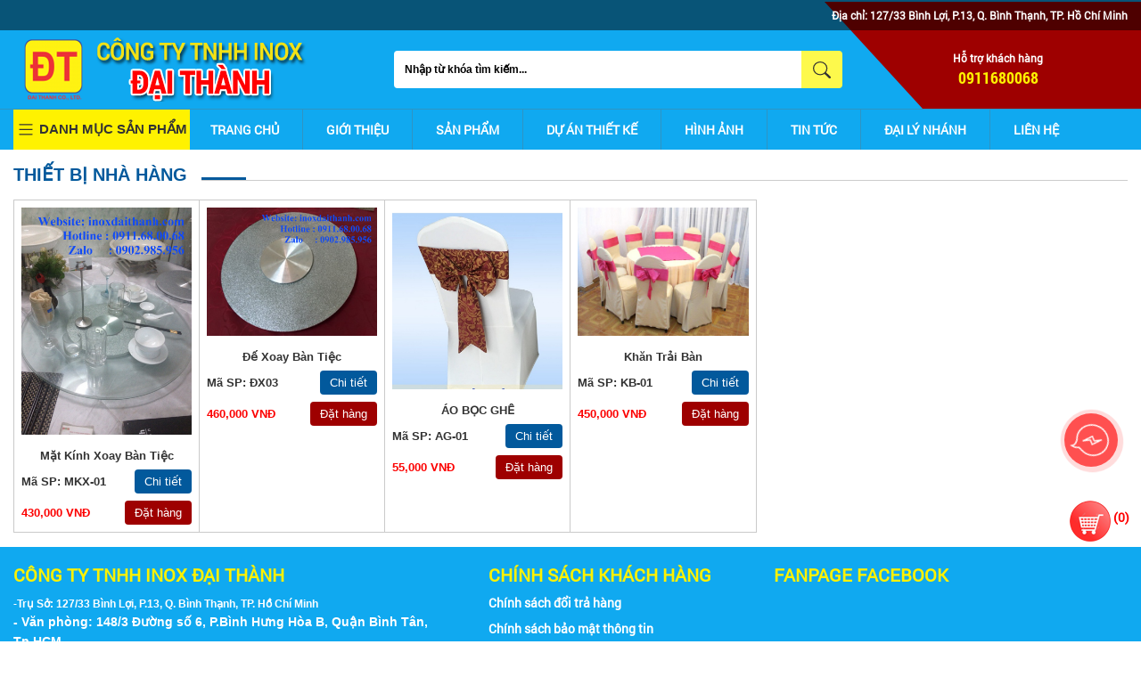

--- FILE ---
content_type: text/html
request_url: https://inoxdaithanh.com/vi/danh-muc/thiet-bi-nha-hang/
body_size: 11664
content:
<!Doctype html>
<html lang="vn">
<head>
<meta http-equiv="Content-Type" content="text/html; charset=utf-8" />
<meta name="viewport" content="width=device-width, initial-scale=1.0" />
<meta http-equiv="X-UA-Compatible" content="IE=edge"/>
<title>MẶT KÍNH XOAY BÀN ĂN, MÂM XOAY BÀN ĂN, MÂM XOAY BÀN TIỆC, ĐẾ XOAY BÀN ĂN - 0911680068</title>
<meta name="keywords" content="mặt kính xoay bàn tiệc, mặt kính xoay bàn ăn, mặt kính xoay bàn nhà hàng, mâm xoay bàn ăn, mâm xoay bàn tiệc, mâm xoay bàn ăn nhà hàng, đế xoay bàn ăn, đế xoay bàn tiệc nhà hàng, mâm xoay bàn tiệc nhà hàng, vòng xoay bàn tiệc, vòng xoay bàn ăn, áo ghế, kh" />
<meta name="description" content="Công ty Đại Thành chuyên sản xuất, cung cấp, mua, bán: mặt kính xoay bàn tiệc - bàn ăn nhà hàng,  mâm xoay bàn tiệc - bàn ăn, đế xoay bàn tiệc trong nhà hàng tiệc cưới giá tại xưởng và may - bọc áo ghế, khăn trải bàn, nơ ghế cho nhà hàng tiệc cưới." />
<link href="https://inoxdaithanh.com/favicon.ico" rel="icon"/>
<meta name="robots" content="index,follow"/>
<link rel="canonical" href="https://inoxdaithanh.com/vi/danh-muc/thiet-bi-nha-hang/" /><link rel="amphtml" href="https://inoxdaithanh.com/vi/danh-muc-amp/thiet-bi-nha-hang/" /><meta name="google-site-verification" content="Ucx_XPZNrFJ492CnFvD5K4OEma6mfp-pTqwqWuaROEw" />
<link href="https://inoxdaithanh.com/theme/8072014/css/main.min.css" rel="stylesheet" type="text/css" />
<script type="text/javascript" src="https://inoxdaithanh.com/theme/8072014/js/jquery-1.9.1.min.js"></script>
<script src="https://inoxdaithanh.com/theme/8072014/js/jquery.scrollbox.js"></script>
<!-- Google Tag Manager -->
<script>(function(w,d,s,l,i){w[l]=w[l]||[];w[l].push({'gtm.start':
new Date().getTime(),event:'gtm.js'});var f=d.getElementsByTagName(s)[0],
j=d.createElement(s),dl=l!='dataLayer'?'&l='+l:'';j.async=true;j.src=
'https://www.googletagmanager.com/gtm.js?id='+i+dl;f.parentNode.insertBefore(j,f);
})(window,document,'script','dataLayer','GTM-KH8VPC4');</script>
<!-- End Google Tag Manager -->
<!-- Global site tag (gtag.js) - Google Analytics -->
<script async src="https://www.googletagmanager.com/gtag/js?id=UA-99586777-1"></script>
<script>
  window.dataLayer = window.dataLayer || [];
  function gtag(){dataLayer.push(arguments);}
  gtag('js', new Date());

  gtag('config', 'UA-99586777-1');
</script>
<!-- Facebook Pixel Code -->
<script>
  !function(f,b,e,v,n,t,s)
  {if(f.fbq)return;n=f.fbq=function(){n.callMethod?
  n.callMethod.apply(n,arguments):n.queue.push(arguments)};
  if(!f._fbq)f._fbq=n;n.push=n;n.loaded=!0;n.version='2.0';
  n.queue=[];t=b.createElement(e);t.async=!0;
  t.src=v;s=b.getElementsByTagName(e)[0];
  s.parentNode.insertBefore(t,s)}(window, document,'script',
  'https://connect.facebook.net/en_US/fbevents.js');
  fbq('init', '753690245465417');
  fbq('track', 'PageView');
</script>
<noscript><img height="1" width="1" style="display:none"
  src="https://www.facebook.com/tr?id=753690245465417&ev=PageView&noscript=1"
/></noscript>
<!-- End Facebook Pixel Code -->
<script> dataLayer=[]; dataLayer.push({ 'ecomm_proid':'REPALCE_WHIT_STRING_VALUE"; 'ecomm_pagetype':'REPALCE_WHIT_STRING_VALUE"; 'ecomm_totalvalue':'REPALCE_WHIT_STRING_VALUE"; }); </script></head>
<body  class="template-index bg-white">
<div id="PageContainer" class="w-100 float-left position-relative is-moved-by-drawer">
<header class="w-100 wp-header text-white translate"><!-- sticky-top -->
    <section class="w-100 wp-top text-white text-right font-family-myFont font-size-12 pt-2 pb-2">
        <div class="container-fluid">
            Địa chỉ: 127/33 Bình Lợi, P.13, Q. Bình Thạnh, TP. Hồ Chí Minh        </div>
    </section>
    <div class="container-fluid pt-2 pb-2">
<div class="row d-flex align-items-center">
        <div class="col-lg-4 col-sm-4 col-4">
        <a href="" target="_self"><picture>
                <source media="(max-width:991px)" srcset="https://inoxdaithanh.com/uploads/images/vi/banner/banner-7128.png">
                <source media="(min-width:1024px)" srcset="https://inoxdaithanh.com/uploads/images/vi/banner/banner-7128.png">
                <img class="lazyload img-fluid" src="https://inoxdaithanh.com/uploads/images/vi/banner/banner-7128.png" alt="Banner">
            </picture></a>    </div>
    <div class="col-lg-5 col-sm-5 col-5">
        <form action="https://inoxdaithanh.com/vi/tim-kiem/" id="frmSearch" name="frmSearch" method="get" class="w-100">
            <input name="key" type="text" class="form-control float-left border-0 font-size-12 font-weight-bold" placeholder="Nhập từ khóa tìm kiếm...">
            <button class="btn btn-primary float-left">
                <svg width="1.2em" height="1.2em" viewBox="0 0 16 16" class="bi bi-search" fill="currentColor" xmlns="http://www.w3.org/2000/svg">
                    <path fill-rule="evenodd" d="M10.442 10.442a1 1 0 0 1 1.415 0l3.85 3.85a1 1 0 0 1-1.414 1.415l-3.85-3.85a1 1 0 0 1 0-1.415z"/>
                    <path fill-rule="evenodd" d="M6.5 12a5.5 5.5 0 1 0 0-11 5.5 5.5 0 0 0 0 11zM13 6.5a6.5 6.5 0 1 1-13 0 6.5 6.5 0 0 1 13 0z"/>
                </svg>
            </button>
        </form>
    </div>
    <div class="col-lg-3 col-sm-3 col-3 text-center hotline-top">
        <div class="font-size-12 text-white font-family-myFont font-weight-bold">Hỗ trợ khách hàng</div>
        <div class="font-size-18 font-family-fontc"><a href="tel:0911680068" title="0911680068">0911680068</a> </div>
    </div>
</div>
</div>
</header>
<nav class="w-100 wp-nav bg-02599c sticky-top">
  <div class="container-fluid">
      <div class="row">
          <div class="col-lg-2 col-md-3 col-sm-4 col-3 pr-0">
              <nav  class="main-navigation">
                  <ul id="main-menu">
                      <li class="menu-item-has-children">
                          <div id="menu2">
                              <svg width="1.5em" height="1.5em" viewBox="0 0 16 16" class="bi bi-list" fill="currentColor" xmlns="http://www.w3.org/2000/svg">
                                  <path fill-rule="evenodd" d="M2.5 11.5A.5.5 0 0 1 3 11h10a.5.5 0 0 1 0 1H3a.5.5 0 0 1-.5-.5zm0-4A.5.5 0 0 1 3 7h10a.5.5 0 0 1 0 1H3a.5.5 0 0 1-.5-.5zm0-4A.5.5 0 0 1 3 3h10a.5.5 0 0 1 0 1H3a.5.5 0 0 1-.5-.5z"/>
                              </svg>
                              Danh mục sản phẩm
                          </div>
                                                        <ul class="sub-menu">
                                                                        <li>
                                          <a href="https://inoxdaithanh.com/vi/danh-muc/khay-inox/" title="Khay Inox">Khay Inox</a>
                                                                                        <span class="toggle"><i class="fa fa-angle-down" aria-hidden="true"></i></span>
                                              <ul>
                                                                                                        <li>
                                                          <a href="https://inoxdaithanh.com/vi/cat/khay-inox-vuong/" title="Khay Inox Chữ Nhật">Khay Inox Chữ Nhật</a>
                                                      </li>
                                                                                                        <li>
                                                          <a href="https://inoxdaithanh.com/vi/cat/khay-inox-gn/" title="Khay Inox GN">Khay Inox GN</a>
                                                      </li>
                                                                                                        <li>
                                                          <a href="https://inoxdaithanh.com/vi/cat/khay-inox-304/" title="Khay Inox 304">Khay Inox 304</a>
                                                      </li>
                                                                                                        <li>
                                                          <a href="https://inoxdaithanh.com/vi/cat/khay-inox-sau-long/" title="Khay inox sâu lòng">Khay inox sâu lòng</a>
                                                      </li>
                                                                                                        <li>
                                                          <a href="https://inoxdaithanh.com/vi/cat/khay-com-inox/" title="Khay Cơm Inox">Khay Cơm Inox</a>
                                                      </li>
                                                                                                        <li>
                                                          <a href="https://inoxdaithanh.com/vi/cat/xe-day-khay-com/" title="Xe Đẩy Khay Cơm">Xe Đẩy Khay Cơm</a>
                                                      </li>
                                                                                                </ul>
                                                                                </li>
                                                                        <li>
                                          <a href="https://inoxdaithanh.com/vi/danh-muc/ban-ghe-nha-hang/" title="BÀN GHẾ NHÀ HÀNG">BÀN GHẾ NHÀ HÀNG</a>
                                                                                        <span class="toggle"><i class="fa fa-angle-down" aria-hidden="true"></i></span>
                                              <ul>
                                                                                                        <li>
                                                          <a href="https://inoxdaithanh.com/vi/cat/ghe-nha-hang/" title="Ghế Nhà Hàng">Ghế Nhà Hàng</a>
                                                      </li>
                                                                                                        <li>
                                                          <a href="https://inoxdaithanh.com/vi/cat/ban-tron-nha-hang-tiec-cuoi/" title="Bàn Tròn Nhà Hàng Tiệc Cưới">Bàn Tròn Nhà Hàng Tiệc Cưới</a>
                                                      </li>
                                                                                                        <li>
                                                          <a href="https://inoxdaithanh.com/vi/cat/bo-ban-ghe-nha-hang/" title="Bộ bàn ghế nhà hàng">Bộ bàn ghế nhà hàng</a>
                                                      </li>
                                                                                                </ul>
                                                                                </li>
                                                                        <li>
                                          <a href="https://inoxdaithanh.com/vi/danh-muc/ghe-tiffany-ghe-chiavari/" title="GHẾ TIFFANY - GHẾ CHIAVARI">GHẾ TIFFANY - GHẾ CHIAVARI</a>
                                                                                        <span class="toggle"><i class="fa fa-angle-down" aria-hidden="true"></i></span>
                                              <ul>
                                                                                                        <li>
                                                          <a href="https://inoxdaithanh.com/vi/cat/ghe-tiffany/" title="Ghế Tiffany">Ghế Tiffany</a>
                                                      </li>
                                                                                                        <li>
                                                          <a href="https://inoxdaithanh.com/vi/cat/ghe-chiavari/" title="Ghế Chiavari">Ghế Chiavari</a>
                                                      </li>
                                                                                                </ul>
                                                                                </li>
                                                                        <li>
                                          <a href="https://inoxdaithanh.com/vi/danh-muc/thiet-bi-nha-hang/" title="THIẾT BỊ NHÀ HÀNG">THIẾT BỊ NHÀ HÀNG</a>
                                                                                        <span class="toggle"><i class="fa fa-angle-down" aria-hidden="true"></i></span>
                                              <ul>
                                                                                                        <li>
                                                          <a href="https://inoxdaithanh.com/vi/cat/mat-kinh-xoay-ban-tiecban-an/" title="Mặt Kính Xoay Bàn Tiệc- Bàn Ăn">Mặt Kính Xoay Bàn Tiệc- Bàn Ăn</a>
                                                      </li>
                                                                                                        <li>
                                                          <a href="https://inoxdaithanh.com/vi/cat/de-mam-xoay-ban-tiec-ban-an/" title="Đế Mâm Xoay Bàn Tiệc - Bàn Ăn">Đế Mâm Xoay Bàn Tiệc - Bàn Ăn</a>
                                                      </li>
                                                                                                        <li>
                                                          <a href="https://inoxdaithanh.com/vi/cat/ao-ghe-no-ghe-khan-trai-ban/" title="Áo Ghế, Nơ Ghế, Khăn Trải Bàn">Áo Ghế, Nơ Ghế, Khăn Trải Bàn</a>
                                                      </li>
                                                                                                </ul>
                                                                                </li>
                                                                        <li>
                                          <a href="https://inoxdaithanh.com/vi/danh-muc/bo-ban-ghe-inox-/" title="Bộ bàn ghế inox ">Bộ bàn ghế inox </a>
                                                                                </li>
                                                                        <li>
                                          <a href="https://inoxdaithanh.com/vi/danh-muc/ban-ghe-inox/" title="BÀN GHẾ INOX">BÀN GHẾ INOX</a>
                                                                                </li>
                                                                        <li>
                                          <a href="https://inoxdaithanh.com/vi/danh-muc/ghe-inox/" title="Ghế Inox">Ghế Inox</a>
                                                                                        <span class="toggle"><i class="fa fa-angle-down" aria-hidden="true"></i></span>
                                              <ul>
                                                                                                        <li>
                                                          <a href="https://inoxdaithanh.com/vi/cat/ghe-inox-co-tua-lung/" title="Ghế Inox Có Tựa lưng">Ghế Inox Có Tựa lưng</a>
                                                      </li>
                                                                                                        <li>
                                                          <a href="https://inoxdaithanh.com/vi/cat/ghe-xep-inox-boc-nem/" title="Ghế Xếp inox Bọc Nệm">Ghế Xếp inox Bọc Nệm</a>
                                                      </li>
                                                                                                        <li>
                                                          <a href="https://inoxdaithanh.com/vi/cat/ghe-inox-tron-ghe-inox-304/" title="Ghế inox tròn, ghế inox 304">Ghế inox tròn, ghế inox 304</a>
                                                      </li>
                                                                                                </ul>
                                                                                </li>
                                                                        <li>
                                          <a href="https://inoxdaithanh.com/vi/danh-muc/ban-inox/" title="bàn inox">bàn inox</a>
                                                                                        <span class="toggle"><i class="fa fa-angle-down" aria-hidden="true"></i></span>
                                              <ul>
                                                                                                        <li>
                                                          <a href="https://inoxdaithanh.com/vi/cat/ban-inox-304/" title="Bàn inox 304">Bàn inox 304</a>
                                                      </li>
                                                                                                        <li>
                                                          <a href="https://inoxdaithanh.com/vi/cat/ban-inox-xep/" title="Bàn inox xếp">Bàn inox xếp</a>
                                                      </li>
                                                                                                        <li>
                                                          <a href="https://inoxdaithanh.com/vi/cat/ban-tron-inox/" title="Bàn tròn inox">Bàn tròn inox</a>
                                                      </li>
                                                                                                        <li>
                                                          <a href="https://inoxdaithanh.com/vi/cat/ban-chu-nhat-inox/" title="Bàn chữ nhật inox">Bàn chữ nhật inox</a>
                                                      </li>
                                                                                                        <li>
                                                          <a href="https://inoxdaithanh.com/vi/cat/ban-vuong-inox/" title="Bàn vuông inox">Bàn vuông inox</a>
                                                      </li>
                                                                                                        <li>
                                                          <a href="https://inoxdaithanh.com/vi/cat/ban-inox-cong-nghiep/" title="Bàn Inox Công Nghiệp">Bàn Inox Công Nghiệp</a>
                                                      </li>
                                                                                                        <li>
                                                          <a href="https://inoxdaithanh.com/vi/cat/ban-so-che-inox/" title="Bàn sơ chế inox">Bàn sơ chế inox</a>
                                                      </li>
                                                                                                </ul>
                                                                                </li>
                                                                        <li>
                                          <a href="https://inoxdaithanh.com/vi/danh-muc/ban-ghe-cafe/" title="BÀN GHẾ CAFE">BÀN GHẾ CAFE</a>
                                                                                        <span class="toggle"><i class="fa fa-angle-down" aria-hidden="true"></i></span>
                                              <ul>
                                                                                                        <li>
                                                          <a href="https://inoxdaithanh.com/vi/cat/ghe-cafe/" title="Ghế Cafe">Ghế Cafe</a>
                                                      </li>
                                                                                                        <li>
                                                          <a href="https://inoxdaithanh.com/vi/cat/ban-cafe/" title="Bàn Cafe">Bàn Cafe</a>
                                                      </li>
                                                                                                </ul>
                                                                                </li>
                                                                        <li>
                                          <a href="https://inoxdaithanh.com/vi/danh-muc/giuong-tang/" title="GIƯỜNG TẦNG">GIƯỜNG TẦNG</a>
                                                                                        <span class="toggle"><i class="fa fa-angle-down" aria-hidden="true"></i></span>
                                              <ul>
                                                                                                        <li>
                                                          <a href="https://inoxdaithanh.com/vi/cat/giuong-tang-sat/" title="Giường Tầng Sắt">Giường Tầng Sắt</a>
                                                      </li>
                                                                                                        <li>
                                                          <a href="https://inoxdaithanh.com/vi/cat/giuong-tang-inox/" title="Giường Tầng Inox">Giường Tầng Inox</a>
                                                      </li>
                                                                                                </ul>
                                                                                </li>
                                                                        <li>
                                          <a href="https://inoxdaithanh.com/vi/danh-muc/Ghe-xep-van-phong---ghe-lam-tu-ong-thep/" title="Ghế xếp văn phòng - ghế làm từ ống thép">Ghế xếp văn phòng - ghế làm từ ống thép</a>
                                                                                </li>
                                                                        <li>
                                          <a href="https://inoxdaithanh.com/vi/danh-muc/bon-nuoc-inox-dai-thanh/" title="BỒN NƯỚC INOX ĐẠI THÀNH">BỒN NƯỚC INOX ĐẠI THÀNH</a>
                                                                                        <span class="toggle"><i class="fa fa-angle-down" aria-hidden="true"></i></span>
                                              <ul>
                                                                                                        <li>
                                                          <a href="https://inoxdaithanh.com/vi/cat/bon-nuoc-inox-304-dung/" title="Bồn Nước Inox 304 Đứng">Bồn Nước Inox 304 Đứng</a>
                                                      </li>
                                                                                                        <li>
                                                          <a href="https://inoxdaithanh.com/vi/cat/bon-nuoc-inox-304-ngang/" title="Bồn Nước Inox 304 Ngang">Bồn Nước Inox 304 Ngang</a>
                                                      </li>
                                                                                                        <li>
                                                          <a href="https://inoxdaithanh.com/vi/cat/bon-nuoc-inox-316-dung/" title="Bồn Nước Inox 316 Đứng">Bồn Nước Inox 316 Đứng</a>
                                                      </li>
                                                                                                        <li>
                                                          <a href="https://inoxdaithanh.com/vi/cat/bon-nuoc-inox-316-ngang/" title="Bồn Nước Inox 316 Ngang">Bồn Nước Inox 316 Ngang</a>
                                                      </li>
                                                                                                </ul>
                                                                                </li>
                                                                        <li>
                                          <a href="https://inoxdaithanh.com/vi/danh-muc/ro-inox/" title="RỔ INOX">RỔ INOX</a>
                                                                                </li>
                                                                        <li>
                                          <a href="https://inoxdaithanh.com/vi/danh-muc/thau-inox/" title="Thau Inox">Thau Inox</a>
                                                                                        <span class="toggle"><i class="fa fa-angle-down" aria-hidden="true"></i></span>
                                              <ul>
                                                                                                        <li>
                                                          <a href="https://inoxdaithanh.com/vi/cat/thau-sau-inox/" title="Thau Sâu Inox">Thau Sâu Inox</a>
                                                      </li>
                                                                                                        <li>
                                                          <a href="https://inoxdaithanh.com/vi/cat/thau-inox-304/" title="Thau Inox 304">Thau Inox 304</a>
                                                      </li>
                                                                                                </ul>
                                                                                </li>
                                                                        <li>
                                          <a href="https://inoxdaithanh.com/vi/danh-muc/dia-inox/" title="Dĩa Inox">Dĩa Inox</a>
                                                                                </li>
                                                                        <li>
                                          <a href="https://inoxdaithanh.com/vi/danh-muc/chen-inox/" title="chén inox">chén inox</a>
                                                                                </li>
                                                                        <li>
                                          <a href="https://inoxdaithanh.com/vi/danh-muc/ban-ghe-su-kien-hoi-nghi/" title="BÀN GHẾ SỰ KIỆN - HỘI NGHỊ">BÀN GHẾ SỰ KIỆN - HỘI NGHỊ</a>
                                                                                        <span class="toggle"><i class="fa fa-angle-down" aria-hidden="true"></i></span>
                                              <ul>
                                                                                                        <li>
                                                          <a href="https://inoxdaithanh.com/vi/cat/ban-ghe-su-kien/" title="Bàn Ghế Sự Kiện">Bàn Ghế Sự Kiện</a>
                                                      </li>
                                                                                                        <li>
                                                          <a href="https://inoxdaithanh.com/vi/cat/ban-ghe-hoi-nghi/" title="Bàn Ghế Hội Nghị">Bàn Ghế Hội Nghị</a>
                                                      </li>
                                                                                                </ul>
                                                                                </li>
                                                                        <li>
                                          <a href="https://inoxdaithanh.com/vi/danh-muc/ban-ghe-phong-tiec/" title="BÀN GHẾ PHÒNG TIỆC">BÀN GHẾ PHÒNG TIỆC</a>
                                                                                        <span class="toggle"><i class="fa fa-angle-down" aria-hidden="true"></i></span>
                                              <ul>
                                                                                                        <li>
                                                          <a href="https://inoxdaithanh.com/vi/cat/ghe-phong-tiec/" title="Ghế Phòng Tiệc">Ghế Phòng Tiệc</a>
                                                      </li>
                                                                                                        <li>
                                                          <a href="https://inoxdaithanh.com/vi/cat/ban-phong-tiec/" title="Bàn Phòng Tiệc">Bàn Phòng Tiệc</a>
                                                      </li>
                                                                                                </ul>
                                                                                </li>
                                                                        <li>
                                          <a href="https://inoxdaithanh.com/vi/danh-muc/ban-ghe-tiec-cuoi/" title="BÀN GHẾ TIỆC CƯỚI">BÀN GHẾ TIỆC CƯỚI</a>
                                                                                        <span class="toggle"><i class="fa fa-angle-down" aria-hidden="true"></i></span>
                                              <ul>
                                                                                                        <li>
                                                          <a href="https://inoxdaithanh.com/vi/cat/ghe-tiec-cuoi/" title="Ghế Tiệc Cưới">Ghế Tiệc Cưới</a>
                                                      </li>
                                                                                                        <li>
                                                          <a href="https://inoxdaithanh.com/vi/cat/ban-tiec-cuoi/" title="Bàn Tiệc Cưới">Bàn Tiệc Cưới</a>
                                                      </li>
                                                                                                </ul>
                                                                                </li>
                                                                        <li>
                                          <a href="https://inoxdaithanh.com/vi/danh-muc/ghe-gia-tien-ban-gia-tien/" title="GHẾ GIA TIÊN - BÀN GIA TIÊN">GHẾ GIA TIÊN - BÀN GIA TIÊN</a>
                                                                                        <span class="toggle"><i class="fa fa-angle-down" aria-hidden="true"></i></span>
                                              <ul>
                                                                                                        <li>
                                                          <a href="https://inoxdaithanh.com/vi/cat/ghe-gia-tien/" title="Ghế Gia Tiên">Ghế Gia Tiên</a>
                                                      </li>
                                                                                                        <li>
                                                          <a href="https://inoxdaithanh.com/vi/cat/ban-gia-tien/" title="Bàn Gia Tiên">Bàn Gia Tiên</a>
                                                      </li>
                                                                                                </ul>
                                                                                </li>
                                                                        <li>
                                          <a href="https://inoxdaithanh.com/vi/danh-muc/ban-ghe-dam-cuoi/" title="BÀN GHẾ ĐÁM CƯỚI">BÀN GHẾ ĐÁM CƯỚI</a>
                                                                                        <span class="toggle"><i class="fa fa-angle-down" aria-hidden="true"></i></span>
                                              <ul>
                                                                                                        <li>
                                                          <a href="https://inoxdaithanh.com/vi/cat/ghe-dam-cuoi/" title="Ghế Đám Cưới">Ghế Đám Cưới</a>
                                                      </li>
                                                                                                        <li>
                                                          <a href="https://inoxdaithanh.com/vi/cat/ban-dam-cuoi/" title="Bàn Đám Cưới">Bàn Đám Cưới</a>
                                                      </li>
                                                                                                </ul>
                                                                                </li>
                                                                        <li>
                                          <a href="https://inoxdaithanh.com/vi/danh-muc/noi-lau-inox/" title="NỒI LẨU INOX">NỒI LẨU INOX</a>
                                                                                </li>
                                                                        <li>
                                          <a href="https://inoxdaithanh.com/vi/danh-muc/ke-inox/" title="KỆ INOX">KỆ INOX</a>
                                                                                </li>
                                                                        <li>
                                          <a href="https://inoxdaithanh.com/vi/danh-muc/ghe-phong-cho/" title="ghế phòng chờ">ghế phòng chờ</a>
                                                                                </li>
                                                                </ul>
                                                </li>
                  </ul>
              </nav>
          </div>
          <div class="col-lg-10 col-md-9 col-sm-8 col-9">
              <nav id="site-navigation" class="main-navigation">
                  <ul id="main-menu" class="menu d-flex">
                      <li ><a href="https://inoxdaithanh.com/" title="Trang chủ">Trang chủ</a></li>
                      <li ><a href="https://inoxdaithanh.com/vi/gioi-thieu" title="Giới thiệu">Giới thiệu</a></li>
                      <li class="menu-item-has-children "><a href="https://inoxdaithanh.com/vi/san-pham" title="sản phẩm">Sản phẩm</a>
                                                    <ul class="sub-menu">
                                                            <li>
                                  <a href="https://inoxdaithanh.com/vi/danh-muc/khay-inox/" title="Khay Inox">Khay Inox</a>
                                                                    <span class="toggle"><i class="fa fa-angle-down" aria-hidden="true"></i></span>
                                  <ul>
                                                                            <li>
                                          <a href="https://inoxdaithanh.com/vi/cat/khay-inox-vuong/" title="Khay Inox Chữ Nhật">Khay Inox Chữ Nhật</a>
                                      </li>
                                                                            <li>
                                          <a href="https://inoxdaithanh.com/vi/cat/khay-inox-gn/" title="Khay Inox GN">Khay Inox GN</a>
                                      </li>
                                                                            <li>
                                          <a href="https://inoxdaithanh.com/vi/cat/khay-inox-304/" title="Khay Inox 304">Khay Inox 304</a>
                                      </li>
                                                                            <li>
                                          <a href="https://inoxdaithanh.com/vi/cat/khay-inox-sau-long/" title="Khay inox sâu lòng">Khay inox sâu lòng</a>
                                      </li>
                                                                            <li>
                                          <a href="https://inoxdaithanh.com/vi/cat/khay-com-inox/" title="Khay Cơm Inox">Khay Cơm Inox</a>
                                      </li>
                                                                            <li>
                                          <a href="https://inoxdaithanh.com/vi/cat/xe-day-khay-com/" title="Xe Đẩy Khay Cơm">Xe Đẩy Khay Cơm</a>
                                      </li>
                                                                        </ul>
                                                                </li>
                                                            <li>
                                  <a href="https://inoxdaithanh.com/vi/danh-muc/ban-ghe-nha-hang/" title="BÀN GHẾ NHÀ HÀNG">BÀN GHẾ NHÀ HÀNG</a>
                                                                    <span class="toggle"><i class="fa fa-angle-down" aria-hidden="true"></i></span>
                                  <ul>
                                                                            <li>
                                          <a href="https://inoxdaithanh.com/vi/cat/ghe-nha-hang/" title="Ghế Nhà Hàng">Ghế Nhà Hàng</a>
                                      </li>
                                                                            <li>
                                          <a href="https://inoxdaithanh.com/vi/cat/ban-tron-nha-hang-tiec-cuoi/" title="Bàn Tròn Nhà Hàng Tiệc Cưới">Bàn Tròn Nhà Hàng Tiệc Cưới</a>
                                      </li>
                                                                            <li>
                                          <a href="https://inoxdaithanh.com/vi/cat/bo-ban-ghe-nha-hang/" title="Bộ bàn ghế nhà hàng">Bộ bàn ghế nhà hàng</a>
                                      </li>
                                                                        </ul>
                                                                </li>
                                                            <li>
                                  <a href="https://inoxdaithanh.com/vi/danh-muc/ghe-tiffany-ghe-chiavari/" title="GHẾ TIFFANY - GHẾ CHIAVARI">GHẾ TIFFANY - GHẾ CHIAVARI</a>
                                                                    <span class="toggle"><i class="fa fa-angle-down" aria-hidden="true"></i></span>
                                  <ul>
                                                                            <li>
                                          <a href="https://inoxdaithanh.com/vi/cat/ghe-tiffany/" title="Ghế Tiffany">Ghế Tiffany</a>
                                      </li>
                                                                            <li>
                                          <a href="https://inoxdaithanh.com/vi/cat/ghe-chiavari/" title="Ghế Chiavari">Ghế Chiavari</a>
                                      </li>
                                                                        </ul>
                                                                </li>
                                                            <li>
                                  <a href="https://inoxdaithanh.com/vi/danh-muc/thiet-bi-nha-hang/" title="THIẾT BỊ NHÀ HÀNG">THIẾT BỊ NHÀ HÀNG</a>
                                                                    <span class="toggle"><i class="fa fa-angle-down" aria-hidden="true"></i></span>
                                  <ul>
                                                                            <li>
                                          <a href="https://inoxdaithanh.com/vi/cat/mat-kinh-xoay-ban-tiecban-an/" title="Mặt Kính Xoay Bàn Tiệc- Bàn Ăn">Mặt Kính Xoay Bàn Tiệc- Bàn Ăn</a>
                                      </li>
                                                                            <li>
                                          <a href="https://inoxdaithanh.com/vi/cat/de-mam-xoay-ban-tiec-ban-an/" title="Đế Mâm Xoay Bàn Tiệc - Bàn Ăn">Đế Mâm Xoay Bàn Tiệc - Bàn Ăn</a>
                                      </li>
                                                                            <li>
                                          <a href="https://inoxdaithanh.com/vi/cat/ao-ghe-no-ghe-khan-trai-ban/" title="Áo Ghế, Nơ Ghế, Khăn Trải Bàn">Áo Ghế, Nơ Ghế, Khăn Trải Bàn</a>
                                      </li>
                                                                        </ul>
                                                                </li>
                                                            <li>
                                  <a href="https://inoxdaithanh.com/vi/danh-muc/bo-ban-ghe-inox-/" title="Bộ bàn ghế inox ">Bộ bàn ghế inox </a>
                                                                </li>
                                                            <li>
                                  <a href="https://inoxdaithanh.com/vi/danh-muc/ban-ghe-inox/" title="BÀN GHẾ INOX">BÀN GHẾ INOX</a>
                                                                </li>
                                                            <li>
                                  <a href="https://inoxdaithanh.com/vi/danh-muc/ghe-inox/" title="Ghế Inox">Ghế Inox</a>
                                                                    <span class="toggle"><i class="fa fa-angle-down" aria-hidden="true"></i></span>
                                  <ul>
                                                                            <li>
                                          <a href="https://inoxdaithanh.com/vi/cat/ghe-inox-co-tua-lung/" title="Ghế Inox Có Tựa lưng">Ghế Inox Có Tựa lưng</a>
                                      </li>
                                                                            <li>
                                          <a href="https://inoxdaithanh.com/vi/cat/ghe-xep-inox-boc-nem/" title="Ghế Xếp inox Bọc Nệm">Ghế Xếp inox Bọc Nệm</a>
                                      </li>
                                                                            <li>
                                          <a href="https://inoxdaithanh.com/vi/cat/ghe-inox-tron-ghe-inox-304/" title="Ghế inox tròn, ghế inox 304">Ghế inox tròn, ghế inox 304</a>
                                      </li>
                                                                        </ul>
                                                                </li>
                                                            <li>
                                  <a href="https://inoxdaithanh.com/vi/danh-muc/ban-inox/" title="bàn inox">bàn inox</a>
                                                                    <span class="toggle"><i class="fa fa-angle-down" aria-hidden="true"></i></span>
                                  <ul>
                                                                            <li>
                                          <a href="https://inoxdaithanh.com/vi/cat/ban-inox-304/" title="Bàn inox 304">Bàn inox 304</a>
                                      </li>
                                                                            <li>
                                          <a href="https://inoxdaithanh.com/vi/cat/ban-inox-xep/" title="Bàn inox xếp">Bàn inox xếp</a>
                                      </li>
                                                                            <li>
                                          <a href="https://inoxdaithanh.com/vi/cat/ban-tron-inox/" title="Bàn tròn inox">Bàn tròn inox</a>
                                      </li>
                                                                            <li>
                                          <a href="https://inoxdaithanh.com/vi/cat/ban-chu-nhat-inox/" title="Bàn chữ nhật inox">Bàn chữ nhật inox</a>
                                      </li>
                                                                            <li>
                                          <a href="https://inoxdaithanh.com/vi/cat/ban-vuong-inox/" title="Bàn vuông inox">Bàn vuông inox</a>
                                      </li>
                                                                            <li>
                                          <a href="https://inoxdaithanh.com/vi/cat/ban-inox-cong-nghiep/" title="Bàn Inox Công Nghiệp">Bàn Inox Công Nghiệp</a>
                                      </li>
                                                                            <li>
                                          <a href="https://inoxdaithanh.com/vi/cat/ban-so-che-inox/" title="Bàn sơ chế inox">Bàn sơ chế inox</a>
                                      </li>
                                                                        </ul>
                                                                </li>
                                                            <li>
                                  <a href="https://inoxdaithanh.com/vi/danh-muc/ban-ghe-cafe/" title="BÀN GHẾ CAFE">BÀN GHẾ CAFE</a>
                                                                    <span class="toggle"><i class="fa fa-angle-down" aria-hidden="true"></i></span>
                                  <ul>
                                                                            <li>
                                          <a href="https://inoxdaithanh.com/vi/cat/ghe-cafe/" title="Ghế Cafe">Ghế Cafe</a>
                                      </li>
                                                                            <li>
                                          <a href="https://inoxdaithanh.com/vi/cat/ban-cafe/" title="Bàn Cafe">Bàn Cafe</a>
                                      </li>
                                                                        </ul>
                                                                </li>
                                                            <li>
                                  <a href="https://inoxdaithanh.com/vi/danh-muc/giuong-tang/" title="GIƯỜNG TẦNG">GIƯỜNG TẦNG</a>
                                                                    <span class="toggle"><i class="fa fa-angle-down" aria-hidden="true"></i></span>
                                  <ul>
                                                                            <li>
                                          <a href="https://inoxdaithanh.com/vi/cat/giuong-tang-sat/" title="Giường Tầng Sắt">Giường Tầng Sắt</a>
                                      </li>
                                                                            <li>
                                          <a href="https://inoxdaithanh.com/vi/cat/giuong-tang-inox/" title="Giường Tầng Inox">Giường Tầng Inox</a>
                                      </li>
                                                                        </ul>
                                                                </li>
                                                            <li>
                                  <a href="https://inoxdaithanh.com/vi/danh-muc/Ghe-xep-van-phong---ghe-lam-tu-ong-thep/" title="Ghế xếp văn phòng - ghế làm từ ống thép">Ghế xếp văn phòng - ghế làm từ ống thép</a>
                                                                </li>
                                                            <li>
                                  <a href="https://inoxdaithanh.com/vi/danh-muc/bon-nuoc-inox-dai-thanh/" title="BỒN NƯỚC INOX ĐẠI THÀNH">BỒN NƯỚC INOX ĐẠI THÀNH</a>
                                                                    <span class="toggle"><i class="fa fa-angle-down" aria-hidden="true"></i></span>
                                  <ul>
                                                                            <li>
                                          <a href="https://inoxdaithanh.com/vi/cat/bon-nuoc-inox-304-dung/" title="Bồn Nước Inox 304 Đứng">Bồn Nước Inox 304 Đứng</a>
                                      </li>
                                                                            <li>
                                          <a href="https://inoxdaithanh.com/vi/cat/bon-nuoc-inox-304-ngang/" title="Bồn Nước Inox 304 Ngang">Bồn Nước Inox 304 Ngang</a>
                                      </li>
                                                                            <li>
                                          <a href="https://inoxdaithanh.com/vi/cat/bon-nuoc-inox-316-dung/" title="Bồn Nước Inox 316 Đứng">Bồn Nước Inox 316 Đứng</a>
                                      </li>
                                                                            <li>
                                          <a href="https://inoxdaithanh.com/vi/cat/bon-nuoc-inox-316-ngang/" title="Bồn Nước Inox 316 Ngang">Bồn Nước Inox 316 Ngang</a>
                                      </li>
                                                                        </ul>
                                                                </li>
                                                            <li>
                                  <a href="https://inoxdaithanh.com/vi/danh-muc/ro-inox/" title="RỔ INOX">RỔ INOX</a>
                                                                </li>
                                                            <li>
                                  <a href="https://inoxdaithanh.com/vi/danh-muc/thau-inox/" title="Thau Inox">Thau Inox</a>
                                                                    <span class="toggle"><i class="fa fa-angle-down" aria-hidden="true"></i></span>
                                  <ul>
                                                                            <li>
                                          <a href="https://inoxdaithanh.com/vi/cat/thau-sau-inox/" title="Thau Sâu Inox">Thau Sâu Inox</a>
                                      </li>
                                                                            <li>
                                          <a href="https://inoxdaithanh.com/vi/cat/thau-inox-304/" title="Thau Inox 304">Thau Inox 304</a>
                                      </li>
                                                                        </ul>
                                                                </li>
                                                            <li>
                                  <a href="https://inoxdaithanh.com/vi/danh-muc/dia-inox/" title="Dĩa Inox">Dĩa Inox</a>
                                                                </li>
                                                            <li>
                                  <a href="https://inoxdaithanh.com/vi/danh-muc/chen-inox/" title="chén inox">chén inox</a>
                                                                </li>
                                                            <li>
                                  <a href="https://inoxdaithanh.com/vi/danh-muc/ban-ghe-su-kien-hoi-nghi/" title="BÀN GHẾ SỰ KIỆN - HỘI NGHỊ">BÀN GHẾ SỰ KIỆN - HỘI NGHỊ</a>
                                                                    <span class="toggle"><i class="fa fa-angle-down" aria-hidden="true"></i></span>
                                  <ul>
                                                                            <li>
                                          <a href="https://inoxdaithanh.com/vi/cat/ban-ghe-su-kien/" title="Bàn Ghế Sự Kiện">Bàn Ghế Sự Kiện</a>
                                      </li>
                                                                            <li>
                                          <a href="https://inoxdaithanh.com/vi/cat/ban-ghe-hoi-nghi/" title="Bàn Ghế Hội Nghị">Bàn Ghế Hội Nghị</a>
                                      </li>
                                                                        </ul>
                                                                </li>
                                                            <li>
                                  <a href="https://inoxdaithanh.com/vi/danh-muc/ban-ghe-phong-tiec/" title="BÀN GHẾ PHÒNG TIỆC">BÀN GHẾ PHÒNG TIỆC</a>
                                                                    <span class="toggle"><i class="fa fa-angle-down" aria-hidden="true"></i></span>
                                  <ul>
                                                                            <li>
                                          <a href="https://inoxdaithanh.com/vi/cat/ghe-phong-tiec/" title="Ghế Phòng Tiệc">Ghế Phòng Tiệc</a>
                                      </li>
                                                                            <li>
                                          <a href="https://inoxdaithanh.com/vi/cat/ban-phong-tiec/" title="Bàn Phòng Tiệc">Bàn Phòng Tiệc</a>
                                      </li>
                                                                        </ul>
                                                                </li>
                                                            <li>
                                  <a href="https://inoxdaithanh.com/vi/danh-muc/ban-ghe-tiec-cuoi/" title="BÀN GHẾ TIỆC CƯỚI">BÀN GHẾ TIỆC CƯỚI</a>
                                                                    <span class="toggle"><i class="fa fa-angle-down" aria-hidden="true"></i></span>
                                  <ul>
                                                                            <li>
                                          <a href="https://inoxdaithanh.com/vi/cat/ghe-tiec-cuoi/" title="Ghế Tiệc Cưới">Ghế Tiệc Cưới</a>
                                      </li>
                                                                            <li>
                                          <a href="https://inoxdaithanh.com/vi/cat/ban-tiec-cuoi/" title="Bàn Tiệc Cưới">Bàn Tiệc Cưới</a>
                                      </li>
                                                                        </ul>
                                                                </li>
                                                            <li>
                                  <a href="https://inoxdaithanh.com/vi/danh-muc/ghe-gia-tien-ban-gia-tien/" title="GHẾ GIA TIÊN - BÀN GIA TIÊN">GHẾ GIA TIÊN - BÀN GIA TIÊN</a>
                                                                    <span class="toggle"><i class="fa fa-angle-down" aria-hidden="true"></i></span>
                                  <ul>
                                                                            <li>
                                          <a href="https://inoxdaithanh.com/vi/cat/ghe-gia-tien/" title="Ghế Gia Tiên">Ghế Gia Tiên</a>
                                      </li>
                                                                            <li>
                                          <a href="https://inoxdaithanh.com/vi/cat/ban-gia-tien/" title="Bàn Gia Tiên">Bàn Gia Tiên</a>
                                      </li>
                                                                        </ul>
                                                                </li>
                                                            <li>
                                  <a href="https://inoxdaithanh.com/vi/danh-muc/ban-ghe-dam-cuoi/" title="BÀN GHẾ ĐÁM CƯỚI">BÀN GHẾ ĐÁM CƯỚI</a>
                                                                    <span class="toggle"><i class="fa fa-angle-down" aria-hidden="true"></i></span>
                                  <ul>
                                                                            <li>
                                          <a href="https://inoxdaithanh.com/vi/cat/ghe-dam-cuoi/" title="Ghế Đám Cưới">Ghế Đám Cưới</a>
                                      </li>
                                                                            <li>
                                          <a href="https://inoxdaithanh.com/vi/cat/ban-dam-cuoi/" title="Bàn Đám Cưới">Bàn Đám Cưới</a>
                                      </li>
                                                                        </ul>
                                                                </li>
                                                            <li>
                                  <a href="https://inoxdaithanh.com/vi/danh-muc/noi-lau-inox/" title="NỒI LẨU INOX">NỒI LẨU INOX</a>
                                                                </li>
                                                            <li>
                                  <a href="https://inoxdaithanh.com/vi/danh-muc/ke-inox/" title="KỆ INOX">KỆ INOX</a>
                                                                </li>
                                                            <li>
                                  <a href="https://inoxdaithanh.com/vi/danh-muc/ghe-phong-cho/" title="ghế phòng chờ">ghế phòng chờ</a>
                                                                </li>
                                                        </ul>
                                                </li>
                      <li ><a href="https://inoxdaithanh.com/vi/du-an-thiet-ke" title="Dự án thiết kế">Dự án thiết kế</a></li>
                      <li ><a href="https://inoxdaithanh.com/vi/doi-tac" title="Hình ảnh">Hình ảnh</a></li>
                      <li ><a href="https://inoxdaithanh.com/vi/tin-tuc" title="Tin tức">Tin tức</a></li>
                      <li ><a href="https://inoxdaithanh.com/vi/dai-ly-nhanh" title="Đại lý nhánh">Đại lý nhánh</a></li>
                      <li ><a href="https://inoxdaithanh.com/vi/lien-he" title="Liên hệ">Liên hệ</a></li>
                  </ul>
              </nav>
              <div class="w-100 search-scroll">
                  <div class="row no-gutters d-flex justify-content-end">
                      <div class="col-lg-7 col-sm-8 col-8">
                          <form action="https://inoxdaithanh.com/vi/tim-kiem/" id="frmSearch" name="frmSearch" method="GET" class="w-100 pr-5">
                              <input name="key" type="text" class="form-control float-left border-0 font-size-12 font-weight-bold" placeholder="Nhập từ khóa tìm kiếm...">
                              <button class="btn btn-primary float-left">
                                  <svg width="1.2em" height="1.2em" viewBox="0 0 16 16" class="bi bi-search" fill="currentColor" xmlns="http://www.w3.org/2000/svg">
                                      <path fill-rule="evenodd" d="M10.442 10.442a1 1 0 0 1 1.415 0l3.85 3.85a1 1 0 0 1-1.414 1.415l-3.85-3.85a1 1 0 0 1 0-1.415z"/>
                                      <path fill-rule="evenodd" d="M6.5 12a5.5 5.5 0 1 0 0-11 5.5 5.5 0 0 0 0 11zM13 6.5a6.5 6.5 0 1 1-13 0 6.5 6.5 0 0 1 13 0z"/>
                                  </svg>
                              </button>
                          </form>
                      </div>
                      <div class="col-lg-4 col-sm-8 col-8 text-center hotline-top hot_line font-family-fontc">
                          <div class="font-size-18 text-white">Hỗ trợ khách hàng:
                              <a href="tel:0911680068" title="0911680068">0911680068</a>
                          </div>
                      </div>
                  </div>
              </div>
          </div>
      </div>
  </div>
</nav><section class="w-100 pt-3">
<div class="container-fluid">
        <h1 class="heading-new text-uppercase font-weight-bold position-relative">
            <span class="d-inline-block position-relative bg-white pr-3">THIẾT BỊ NHÀ HÀNG</span>
        </h1>
</div>
</section>
<section class="w-100 mt-3">
<div class="container-fluid">
<div class="row no-gutters wp-hot wp-hot2 overflow-hidden">
    <figure class="col-lg-2 col-md-4 col-sm-6 col-6 bg-white p-2 mb-0 item-product font-size-13">
        <a class="w-100 d-block text-center aimg" href="https://inoxdaithanh.com/vi/san-pham/thiet-bi-nha-hang/mat-kinh-xoay-ban-tiec-12864.html" title="Mặt Kính Xoay Bàn Tiệc">
            <img src="https://inoxdaithanh.com/uploads/images/vi/sanpham/mat-kinh-xoay-ban-tiec-23.jpg" alt="Mặt Kính Xoay Bàn Tiệc" width="375" height="500">
        </a>
        <figcaption>
            <h4 class="title-h4 mt-3 mb-2 font-weight-700 font-size-13 text-center text-capitalize"><a href="https://inoxdaithanh.com/vi/san-pham/thiet-bi-nha-hang/mat-kinh-xoay-ban-tiec-12864.html" title="Mặt Kính Xoay Bàn Tiệc">Mặt Kính Xoay Bàn Tiệc</a></h4>
            <ul>
                <li class="d-flex justify-content-between align-items-center">
                    <span class="font-weight-bold">Mã SP: MKX-01</span>
                    <a class="btn btn-secondary" href="https://inoxdaithanh.com/vi/san-pham/thiet-bi-nha-hang/mat-kinh-xoay-ban-tiec-12864.html" title="Mặt Kính Xoay Bàn Tiệc">
                        Chi tiết
                    </a>
                </li>
                <li class="d-flex justify-content-between align-items-center mt-2">
                    <div class="price">
                        430,000 VNĐ                    </div>
                    <a class="btn btn-success" href="" title="Đặt hàng">
                        Đặt hàng
                    </a>
                </li>
            </ul>

        </figcaption>
    </figure>
    <figure class="col-lg-2 col-md-4 col-sm-6 col-6 bg-white p-2 mb-0 item-product font-size-13">
        <a class="w-100 d-block text-center aimg" href="https://inoxdaithanh.com/vi/san-pham/thiet-bi-nha-hang/de-xoay-ban-tiec-12865.html" title="Đế Xoay Bàn Tiệc">
            <img src="https://inoxdaithanh.com/uploads/images/vi/sanpham/mat-kinh-xoay-ban-tiec-4.jpg" alt="Đế Xoay Bàn Tiệc" width="667" height="500">
        </a>
        <figcaption>
            <h4 class="title-h4 mt-3 mb-2 font-weight-700 font-size-13 text-center text-capitalize"><a href="https://inoxdaithanh.com/vi/san-pham/thiet-bi-nha-hang/de-xoay-ban-tiec-12865.html" title="Đế Xoay Bàn Tiệc">Đế Xoay Bàn Tiệc</a></h4>
            <ul>
                <li class="d-flex justify-content-between align-items-center">
                    <span class="font-weight-bold">Mã SP: ĐX03</span>
                    <a class="btn btn-secondary" href="https://inoxdaithanh.com/vi/san-pham/thiet-bi-nha-hang/de-xoay-ban-tiec-12865.html" title="Đế Xoay Bàn Tiệc">
                        Chi tiết
                    </a>
                </li>
                <li class="d-flex justify-content-between align-items-center mt-2">
                    <div class="price">
                        460,000 VNĐ                    </div>
                    <a class="btn btn-success" href="" title="Đặt hàng">
                        Đặt hàng
                    </a>
                </li>
            </ul>

        </figcaption>
    </figure>
    <figure class="col-lg-2 col-md-4 col-sm-6 col-6 bg-white p-2 mb-0 item-product font-size-13">
        <a class="w-100 d-block text-center aimg" href="https://inoxdaithanh.com/vi/san-pham/thiet-bi-nha-hang/ao-boc-ghe-12866.html" title="ÁO BỌC GHẾ">
            <img src="https://inoxdaithanh.com/uploads/images/vi/sanpham/ao-ghe-nha-hang-gia-tot-ag16-1-800x865_(1).jpg" alt="ÁO BỌC GHẾ" width="721" height="769">
        </a>
        <figcaption>
            <h4 class="title-h4 mt-3 mb-2 font-weight-700 font-size-13 text-center text-capitalize"><a href="https://inoxdaithanh.com/vi/san-pham/thiet-bi-nha-hang/ao-boc-ghe-12866.html" title="ÁO BỌC GHẾ">ÁO BỌC GHẾ</a></h4>
            <ul>
                <li class="d-flex justify-content-between align-items-center">
                    <span class="font-weight-bold">Mã SP: AG-01</span>
                    <a class="btn btn-secondary" href="https://inoxdaithanh.com/vi/san-pham/thiet-bi-nha-hang/ao-boc-ghe-12866.html" title="ÁO BỌC GHẾ">
                        Chi tiết
                    </a>
                </li>
                <li class="d-flex justify-content-between align-items-center mt-2">
                    <div class="price">
                        55,000 VNĐ                    </div>
                    <a class="btn btn-success" href="" title="Đặt hàng">
                        Đặt hàng
                    </a>
                </li>
            </ul>

        </figcaption>
    </figure>
    <figure class="col-lg-2 col-md-4 col-sm-6 col-6 bg-white p-2 mb-0 item-product font-size-13">
        <a class="w-100 d-block text-center aimg" href="https://inoxdaithanh.com/vi/san-pham/thiet-bi-nha-hang/khan-trai-ban-12867.html" title="Khăn Trải Bàn">
            <img src="https://inoxdaithanh.com/uploads/images/vi/sanpham/baz1486948121.JPG" alt="Khăn Trải Bàn" width="460" height="345">
        </a>
        <figcaption>
            <h4 class="title-h4 mt-3 mb-2 font-weight-700 font-size-13 text-center text-capitalize"><a href="https://inoxdaithanh.com/vi/san-pham/thiet-bi-nha-hang/khan-trai-ban-12867.html" title="Khăn Trải Bàn">Khăn Trải Bàn</a></h4>
            <ul>
                <li class="d-flex justify-content-between align-items-center">
                    <span class="font-weight-bold">Mã SP: KB-01</span>
                    <a class="btn btn-secondary" href="https://inoxdaithanh.com/vi/san-pham/thiet-bi-nha-hang/khan-trai-ban-12867.html" title="Khăn Trải Bàn">
                        Chi tiết
                    </a>
                </li>
                <li class="d-flex justify-content-between align-items-center mt-2">
                    <div class="price">
                        450,000 VNĐ                    </div>
                    <a class="btn btn-success" href="" title="Đặt hàng">
                        Đặt hàng
                    </a>
                </li>
            </ul>

        </figcaption>
    </figure>
</div>
<div class="w-100 text-center">
    </div>
</div>
</section><footer class="w-100 footer pb-2 mt-3 text-white font-weight-bold font-family-myFont">
<div class="container-fluid">
<div class="row">
    <div class="col-lg-5 col-md-5 col-12 pt-3">
        <div class="title-footer">Công ty TNHH Inox Đại Thành</div>
        <div class="content-contact noidung"><div>
 <span><span style="font-size:12px;"><span style="font-family:arial,helvetica,sans-serif;">-Trụ Sở: 127/33 B&igrave;nh Lợi, P.13, Q. B&igrave;nh Thạnh, TP. Hồ Ch&iacute; Minh</span></span></span></div>
<div>
 <span><span style="font-family:arial,helvetica,sans-serif;">- Văn ph&ograve;ng: 148/3 Đường số 6, P.B&igrave;nh Hưng H&ograve;a B, Quận B&igrave;nh T&acirc;n, Tp.HCM</span></span></div>
<div>
 <span>- Kho H&agrave;ng H&agrave; Nội:&nbsp;</span><span>Số 1, Trần Qu&yacute; C&aacute;p, P.Văn Miếu, Q. Đống Đa, TP H&agrave; Nội</span></div>
<div>
 <span style="font-family: arial, helvetica, sans-serif;">-Xưởng sản xuất: 156B Đường li&ecirc;n ấp 6-2, Vĩnh Lộc A, B&igrave;nh Ch&aacute;nh, Tp.HCM</span></div>
<div>
 <span style="font-family: arial, helvetica, sans-serif;">-Tel: 028 37 67 07 40 - Hotline: 0911.68.00.68 - 0903.985.956 (Ms H&agrave;)</span></div>
<div>
 <span><span style="font-family: arial, helvetica, sans-serif;">-Email: <a href="mailto:banghedaithanh@gmail.com">Banghedaithanh@gmail.com</a> hoặc <a href="mailto:noithathoaphat2012@gmail.com">noithathoaphat2012@gmail.com</a></span></span></div>
<div>
 <strong style="font-family: tahoma, geneva, sans-serif; font-size: 16px;"><em>Note: Nh&acirc;n Vi&ecirc;n C&ocirc;ng Ty sẽ giao mẫu sản phẩm đến tận nơi để Qu&yacute; Kh&aacute;ch lựa chọn.</em></strong></div></div>
    </div>
    <div class="col-lg-3 col-md-3 col-12 pt-3">
        <div class="title-footer">Chính sách khách hàng</div>
        <ul class="ul-footer">
                            <li><a href="https://inoxdaithanh.com/vi/chinh-sach/chinh-sach-doi-tra-hang-4201.html" title="Chính sách đổi trả hàng">Chính sách đổi trả hàng</a> </li>
                            <li><a href="https://inoxdaithanh.com/vi/chinh-sach/chinh-sach-bao-mat-thong-tin-4200.html" title="Chính sách bảo mật thông tin">Chính sách bảo mật thông tin</a> </li>
                            <li><a href="https://inoxdaithanh.com/vi/chinh-sach/chinh-sach-thanh-toan-4199.html" title="Chính sách thanh toán">Chính sách thanh toán</a> </li>
                            <li><a href="https://inoxdaithanh.com/vi/chinh-sach/chinh-sach-van-chuyen-4198.html" title="Chính sách vận chuyển">Chính sách vận chuyển</a> </li>
                            <li><a href="https://inoxdaithanh.com/vi/chinh-sach/http--inoxdaithanhcom--40.html" title="Hướng dẫn mua hàng">Hướng dẫn mua hàng</a> </li>
                    </ul>
    </div>
    <div class="col-lg-4 col-md-4 col-12 pt-3">
        <div class="title-footer">Fanpage facebook</div>
        <div class="w-100 content-contact"><iframe src="https://www.facebook.com/plugins/page.php?href=https://www.facebook.com/NỘI-THẤT-HÒA-PHÁT-809387732515091/&tabs=timeline&width=330&height=220&small_header=false&adapt_container_width=true&hide_cover=false&show_facepile=true&appId=948841998841320" width="330" height="220" style="border:none;overflow:hidden" scrolling="no" frameborder="0" allowTransparency="true" allow="encrypted-media"></iframe></div>
        <div class="sharefooter mt-2">
            <a href="https://www.facebook.com/hoaphathcm.vn" title="facebook">
                <img src="https://inoxdaithanh.com/theme/8072014/images/fb1.png" title="facebook">
            </a>
            <a href="" title="twitter">
                <img src="https://inoxdaithanh.com/theme/8072014/images/tt1.png" title="twitter">
            </a>
            <a href="" title="google">
                <img src="https://inoxdaithanh.com/theme/8072014/images/gg1.png" title="google">
            </a>
            <a href="" title="youtube">
                <img src="https://inoxdaithanh.com/theme/8072014/images/yt1.png" title="youtube">
            </a>
        </div>
    </div>
</div>
</div>
<hr class="mb-2">
 <div class="container-fluid copyright">
     <div class="row d-flex align-items-center">
         <div class="col-lg-6 col-md-6 col-sm-12 col-12 text-center text-md-left">
             Copyright © 2020 Inox Đại Thành. All Rights Reserved. Designed by WebSieuToc.Vn
         </div>
         <div class="col-lg-6 col-md-6 col-sm-12 col-12 text-center text-md-right">
             <ul>
                 <li>Đang online : 03</li>
                 <li>Ngày : 518</li>
                 <li>Tháng : 16864</li>
                 <li>Tổng truy cập : <span>1</span><span>9</span><span>6</span><span>5</span><span>8</span><span>6</span><span>4</span></li>
             </ul>
         </div>
     </div>
 </div>
</footer>
<div id="back-to-top" title="Lên đầu trang">Back to Top</div>
<a href="https://inoxdaithanh.com/vi/gio-hang.html">
    <div class="cart-epx">
        <span class="red">(<span class="cart-num">0</span>)&nbsp;</span>
    </div>
</a></div>
<script src="https://inoxdaithanh.com/theme/8072014/js/bootstrap.min.js"></script>
<script type="text/javascript" src="https://inoxdaithanh.com/theme/8072014/slick/script.js"></script>
<script src="https://inoxdaithanh.com/theme/8072014/js/main.js"></script>
<script src="https://inoxdaithanh.com/theme/8072014/js/fastclick.min.js" type="text/javascript"></script>
<script src="https://inoxdaithanh.com/theme/8072014/js/timber.js" type="text/javascript"></script>
<script type="text/javascript" src="//s7.addthis.com/js/300/addthis_widget.js#pubid=ra-51d3c996345f1d03" async></script>
<script>
    $(function () {
        $('#demo2').scrollbox({
            linear: true,
            step: 1,
            delay: 0,
            speed: 50
        });
    });
	$(function () {
        $('#demo3').scrollbox({
            linear: true,
            step: 1,
            delay: 0,
            speed: 50
        });
    });
	$(function () {
        $('#demo4').scrollbox({
            linear: true,
            step: 1,
            delay: 0,
            speed: 50
        });
    });
</script>
<script type="text/javascript">
    //formRegister
    function formRegisterDefault(form,fn) {
        var idForm  = "#" + form;
        var urlAjax = "https://inoxdaithanh.com/vi/"+fn;
        var textBtn = $(idForm + ' .step_2 .btn').text();
        $.ajax({
            type: "POST",
            url: urlAjax,
            data: $(idForm).serialize(),
            dataType: "json",
            cache: false,
            beforeSend: function() {
                $(idForm + ' .form-group input').removeClass('is-invalid');
                $(idForm + ' .alert').remove();
                $(idForm + ' .step_2 .btn').val('Đang gửi thông tin...').attr('disabled', 'disabled');
                $('body').append('<div class="page-loading"><div class="loader"></div></div>');
            },
            success: function(result){//console.log(result);
                if(result.error) {
                    $.each(result.error, function(key, value) {
                        if(value!=''){
                            $(idForm + ' #input-'+ key + ' input').removeClass('is-valid');
                            $(idForm + ' #input-'+ key + ' input').addClass('is-invalid');
                        }else{
                            $(idForm + ' #input-'+ key + ' input').removeClass('is-invalid');
                            $(idForm + ' #input-'+ key + ' input').addClass('is-valid');
                        }
                    })
                } else {
                    $(idForm).append('<div class="success text-center">'+result.success+'</div>');
                    $('.step_2').remove();
                }
                $(idForm + ' .step_2 .btn').val(textBtn).removeAttr('disabled', 'disabled');
                $('body .page-loading').remove();
            }
        });
    }
</script>
<link href="https://inoxdaithanh.com/theme/8072014/css/timber.scss.css" rel="stylesheet" type="text/css"
      media="all">
<div id="NavDrawer" class="drawer drawer--left">
    <div class="drawer__header bg-02599c">
        <div class="drawer__title font-size-20">
            INOX ĐẠI THÀNH
        </div>
        <div class="drawer__close js-drawer-close">
            <button type="button" class="icon-fallback-text border-0 d-inline-block bg-transparent">
                <svg width="2em" height="2em" viewBox="0 0 16 16" class="bi bi-x" fill="currentColor"
                     xmlns="http://www.w3.org/2000/svg">
                    <path fill-rule="evenodd"
                          d="M11.854 4.146a.5.5 0 0 1 0 .708l-7 7a.5.5 0 0 1-.708-.708l7-7a.5.5 0 0 1 .708 0z"/>
                    <path fill-rule="evenodd"
                          d="M4.146 4.146a.5.5 0 0 0 0 .708l7 7a.5.5 0 0 0 .708-.708l-7-7a.5.5 0 0 0-.708 0z"/>
                </svg>
                <span class="fallback-text">Đóng menu</span>
            </button>
        </div>
    </div>
        <!-- begin mobile-nav -->
    <ul class="mobile-nav">
                <li class="mobile-nav__item" aria-haspopup="true">
            <div class="mobile-nav__has-sublist">
                <a class="mobile-nav__link" href="https://inoxdaithanh.com/vi/danh-muc/khay-inox/"
                   title="Khay Inox">Khay Inox</a>
                                <div class="mobile-nav__toggle">
                    <button type="button" class="icon-fallback-text mobile-nav__toggle-open">
                        <svg width="1.5em" height="1.5em" viewBox="0 0 16 16" class="bi bi-plus" fill="currentColor"
                             xmlns="http://www.w3.org/2000/svg">
                            <path fill-rule="evenodd"
                                  d="M8 3.5a.5.5 0 0 1 .5.5v4a.5.5 0 0 1-.5.5H4a.5.5 0 0 1 0-1h3.5V4a.5.5 0 0 1 .5-.5z"/>
                            <path fill-rule="evenodd"
                                  d="M7.5 8a.5.5 0 0 1 .5-.5h4a.5.5 0 0 1 0 1H8.5V12a.5.5 0 0 1-1 0V8z"/>
                        </svg>
                    </button>
                    <button type="button" class="icon-fallback-text mobile-nav__toggle-close">
                        <svg width="1.5em" height="1.5em" viewBox="0 0 16 16" class="bi bi-dash" fill="currentColor"
                             xmlns="http://www.w3.org/2000/svg">
                            <path fill-rule="evenodd" d="M3.5 8a.5.5 0 0 1 .5-.5h8a.5.5 0 0 1 0 1H4a.5.5 0 0 1-.5-.5z"/>
                        </svg>
                        <span class="fallback-text">"Đóng Giỏ hàng"</span>
                    </button>
                </div>
                            </div>
                            <ul class="mobile-nav__sublist">
                                            <li class="mobile-nav__item">
                            <a class="mobile-nav__link"
                               href="https://inoxdaithanh.com/vi/cat/khay-inox-vuong/"
                               title="Khay Inox Chữ Nhật">Khay Inox Chữ Nhật</a>
                        </li>
                                            <li class="mobile-nav__item">
                            <a class="mobile-nav__link"
                               href="https://inoxdaithanh.com/vi/cat/khay-inox-gn/"
                               title="Khay Inox GN">Khay Inox GN</a>
                        </li>
                                            <li class="mobile-nav__item">
                            <a class="mobile-nav__link"
                               href="https://inoxdaithanh.com/vi/cat/khay-inox-304/"
                               title="Khay Inox 304">Khay Inox 304</a>
                        </li>
                                            <li class="mobile-nav__item">
                            <a class="mobile-nav__link"
                               href="https://inoxdaithanh.com/vi/cat/khay-inox-sau-long/"
                               title="Khay inox sâu lòng">Khay inox sâu lòng</a>
                        </li>
                                            <li class="mobile-nav__item">
                            <a class="mobile-nav__link"
                               href="https://inoxdaithanh.com/vi/cat/khay-com-inox/"
                               title="Khay Cơm Inox">Khay Cơm Inox</a>
                        </li>
                                            <li class="mobile-nav__item">
                            <a class="mobile-nav__link"
                               href="https://inoxdaithanh.com/vi/cat/xe-day-khay-com/"
                               title="Xe Đẩy Khay Cơm">Xe Đẩy Khay Cơm</a>
                        </li>
                                    </ul>
                    </li>
                <li class="mobile-nav__item" aria-haspopup="true">
            <div class="mobile-nav__has-sublist">
                <a class="mobile-nav__link" href="https://inoxdaithanh.com/vi/danh-muc/ban-ghe-nha-hang/"
                   title="BÀN GHẾ NHÀ HÀNG">BÀN GHẾ NHÀ HÀNG</a>
                                <div class="mobile-nav__toggle">
                    <button type="button" class="icon-fallback-text mobile-nav__toggle-open">
                        <svg width="1.5em" height="1.5em" viewBox="0 0 16 16" class="bi bi-plus" fill="currentColor"
                             xmlns="http://www.w3.org/2000/svg">
                            <path fill-rule="evenodd"
                                  d="M8 3.5a.5.5 0 0 1 .5.5v4a.5.5 0 0 1-.5.5H4a.5.5 0 0 1 0-1h3.5V4a.5.5 0 0 1 .5-.5z"/>
                            <path fill-rule="evenodd"
                                  d="M7.5 8a.5.5 0 0 1 .5-.5h4a.5.5 0 0 1 0 1H8.5V12a.5.5 0 0 1-1 0V8z"/>
                        </svg>
                    </button>
                    <button type="button" class="icon-fallback-text mobile-nav__toggle-close">
                        <svg width="1.5em" height="1.5em" viewBox="0 0 16 16" class="bi bi-dash" fill="currentColor"
                             xmlns="http://www.w3.org/2000/svg">
                            <path fill-rule="evenodd" d="M3.5 8a.5.5 0 0 1 .5-.5h8a.5.5 0 0 1 0 1H4a.5.5 0 0 1-.5-.5z"/>
                        </svg>
                        <span class="fallback-text">"Đóng Giỏ hàng"</span>
                    </button>
                </div>
                            </div>
                            <ul class="mobile-nav__sublist">
                                            <li class="mobile-nav__item">
                            <a class="mobile-nav__link"
                               href="https://inoxdaithanh.com/vi/cat/ghe-nha-hang/"
                               title="Ghế Nhà Hàng">Ghế Nhà Hàng</a>
                        </li>
                                            <li class="mobile-nav__item">
                            <a class="mobile-nav__link"
                               href="https://inoxdaithanh.com/vi/cat/ban-tron-nha-hang-tiec-cuoi/"
                               title="Bàn Tròn Nhà Hàng Tiệc Cưới">Bàn Tròn Nhà Hàng Tiệc Cưới</a>
                        </li>
                                            <li class="mobile-nav__item">
                            <a class="mobile-nav__link"
                               href="https://inoxdaithanh.com/vi/cat/bo-ban-ghe-nha-hang/"
                               title="Bộ bàn ghế nhà hàng">Bộ bàn ghế nhà hàng</a>
                        </li>
                                    </ul>
                    </li>
                <li class="mobile-nav__item" aria-haspopup="true">
            <div class="mobile-nav__has-sublist">
                <a class="mobile-nav__link" href="https://inoxdaithanh.com/vi/danh-muc/ghe-tiffany-ghe-chiavari/"
                   title="GHẾ TIFFANY - GHẾ CHIAVARI">GHẾ TIFFANY - GHẾ CHIAVARI</a>
                                <div class="mobile-nav__toggle">
                    <button type="button" class="icon-fallback-text mobile-nav__toggle-open">
                        <svg width="1.5em" height="1.5em" viewBox="0 0 16 16" class="bi bi-plus" fill="currentColor"
                             xmlns="http://www.w3.org/2000/svg">
                            <path fill-rule="evenodd"
                                  d="M8 3.5a.5.5 0 0 1 .5.5v4a.5.5 0 0 1-.5.5H4a.5.5 0 0 1 0-1h3.5V4a.5.5 0 0 1 .5-.5z"/>
                            <path fill-rule="evenodd"
                                  d="M7.5 8a.5.5 0 0 1 .5-.5h4a.5.5 0 0 1 0 1H8.5V12a.5.5 0 0 1-1 0V8z"/>
                        </svg>
                    </button>
                    <button type="button" class="icon-fallback-text mobile-nav__toggle-close">
                        <svg width="1.5em" height="1.5em" viewBox="0 0 16 16" class="bi bi-dash" fill="currentColor"
                             xmlns="http://www.w3.org/2000/svg">
                            <path fill-rule="evenodd" d="M3.5 8a.5.5 0 0 1 .5-.5h8a.5.5 0 0 1 0 1H4a.5.5 0 0 1-.5-.5z"/>
                        </svg>
                        <span class="fallback-text">"Đóng Giỏ hàng"</span>
                    </button>
                </div>
                            </div>
                            <ul class="mobile-nav__sublist">
                                            <li class="mobile-nav__item">
                            <a class="mobile-nav__link"
                               href="https://inoxdaithanh.com/vi/cat/ghe-tiffany/"
                               title="Ghế Tiffany">Ghế Tiffany</a>
                        </li>
                                            <li class="mobile-nav__item">
                            <a class="mobile-nav__link"
                               href="https://inoxdaithanh.com/vi/cat/ghe-chiavari/"
                               title="Ghế Chiavari">Ghế Chiavari</a>
                        </li>
                                    </ul>
                    </li>
                <li class="mobile-nav__item" aria-haspopup="true">
            <div class="mobile-nav__has-sublist">
                <a class="mobile-nav__link" href="https://inoxdaithanh.com/vi/danh-muc/thiet-bi-nha-hang/"
                   title="THIẾT BỊ NHÀ HÀNG">THIẾT BỊ NHÀ HÀNG</a>
                                <div class="mobile-nav__toggle">
                    <button type="button" class="icon-fallback-text mobile-nav__toggle-open">
                        <svg width="1.5em" height="1.5em" viewBox="0 0 16 16" class="bi bi-plus" fill="currentColor"
                             xmlns="http://www.w3.org/2000/svg">
                            <path fill-rule="evenodd"
                                  d="M8 3.5a.5.5 0 0 1 .5.5v4a.5.5 0 0 1-.5.5H4a.5.5 0 0 1 0-1h3.5V4a.5.5 0 0 1 .5-.5z"/>
                            <path fill-rule="evenodd"
                                  d="M7.5 8a.5.5 0 0 1 .5-.5h4a.5.5 0 0 1 0 1H8.5V12a.5.5 0 0 1-1 0V8z"/>
                        </svg>
                    </button>
                    <button type="button" class="icon-fallback-text mobile-nav__toggle-close">
                        <svg width="1.5em" height="1.5em" viewBox="0 0 16 16" class="bi bi-dash" fill="currentColor"
                             xmlns="http://www.w3.org/2000/svg">
                            <path fill-rule="evenodd" d="M3.5 8a.5.5 0 0 1 .5-.5h8a.5.5 0 0 1 0 1H4a.5.5 0 0 1-.5-.5z"/>
                        </svg>
                        <span class="fallback-text">"Đóng Giỏ hàng"</span>
                    </button>
                </div>
                            </div>
                            <ul class="mobile-nav__sublist">
                                            <li class="mobile-nav__item">
                            <a class="mobile-nav__link"
                               href="https://inoxdaithanh.com/vi/cat/mat-kinh-xoay-ban-tiecban-an/"
                               title="Mặt Kính Xoay Bàn Tiệc- Bàn Ăn">Mặt Kính Xoay Bàn Tiệc- Bàn Ăn</a>
                        </li>
                                            <li class="mobile-nav__item">
                            <a class="mobile-nav__link"
                               href="https://inoxdaithanh.com/vi/cat/de-mam-xoay-ban-tiec-ban-an/"
                               title="Đế Mâm Xoay Bàn Tiệc - Bàn Ăn">Đế Mâm Xoay Bàn Tiệc - Bàn Ăn</a>
                        </li>
                                            <li class="mobile-nav__item">
                            <a class="mobile-nav__link"
                               href="https://inoxdaithanh.com/vi/cat/ao-ghe-no-ghe-khan-trai-ban/"
                               title="Áo Ghế, Nơ Ghế, Khăn Trải Bàn">Áo Ghế, Nơ Ghế, Khăn Trải Bàn</a>
                        </li>
                                    </ul>
                    </li>
                <li class="mobile-nav__item" aria-haspopup="true">
            <div class="mobile-nav__has-sublist">
                <a class="mobile-nav__link" href="https://inoxdaithanh.com/vi/danh-muc/bo-ban-ghe-inox-/"
                   title="Bộ bàn ghế inox ">Bộ bàn ghế inox </a>
                            </div>
                    </li>
                <li class="mobile-nav__item" aria-haspopup="true">
            <div class="mobile-nav__has-sublist">
                <a class="mobile-nav__link" href="https://inoxdaithanh.com/vi/danh-muc/ban-ghe-inox/"
                   title="BÀN GHẾ INOX">BÀN GHẾ INOX</a>
                            </div>
                    </li>
                <li class="mobile-nav__item" aria-haspopup="true">
            <div class="mobile-nav__has-sublist">
                <a class="mobile-nav__link" href="https://inoxdaithanh.com/vi/danh-muc/ghe-inox/"
                   title="Ghế Inox">Ghế Inox</a>
                                <div class="mobile-nav__toggle">
                    <button type="button" class="icon-fallback-text mobile-nav__toggle-open">
                        <svg width="1.5em" height="1.5em" viewBox="0 0 16 16" class="bi bi-plus" fill="currentColor"
                             xmlns="http://www.w3.org/2000/svg">
                            <path fill-rule="evenodd"
                                  d="M8 3.5a.5.5 0 0 1 .5.5v4a.5.5 0 0 1-.5.5H4a.5.5 0 0 1 0-1h3.5V4a.5.5 0 0 1 .5-.5z"/>
                            <path fill-rule="evenodd"
                                  d="M7.5 8a.5.5 0 0 1 .5-.5h4a.5.5 0 0 1 0 1H8.5V12a.5.5 0 0 1-1 0V8z"/>
                        </svg>
                    </button>
                    <button type="button" class="icon-fallback-text mobile-nav__toggle-close">
                        <svg width="1.5em" height="1.5em" viewBox="0 0 16 16" class="bi bi-dash" fill="currentColor"
                             xmlns="http://www.w3.org/2000/svg">
                            <path fill-rule="evenodd" d="M3.5 8a.5.5 0 0 1 .5-.5h8a.5.5 0 0 1 0 1H4a.5.5 0 0 1-.5-.5z"/>
                        </svg>
                        <span class="fallback-text">"Đóng Giỏ hàng"</span>
                    </button>
                </div>
                            </div>
                            <ul class="mobile-nav__sublist">
                                            <li class="mobile-nav__item">
                            <a class="mobile-nav__link"
                               href="https://inoxdaithanh.com/vi/cat/ghe-inox-co-tua-lung/"
                               title="Ghế Inox Có Tựa lưng">Ghế Inox Có Tựa lưng</a>
                        </li>
                                            <li class="mobile-nav__item">
                            <a class="mobile-nav__link"
                               href="https://inoxdaithanh.com/vi/cat/ghe-xep-inox-boc-nem/"
                               title="Ghế Xếp inox Bọc Nệm">Ghế Xếp inox Bọc Nệm</a>
                        </li>
                                            <li class="mobile-nav__item">
                            <a class="mobile-nav__link"
                               href="https://inoxdaithanh.com/vi/cat/ghe-inox-tron-ghe-inox-304/"
                               title="Ghế inox tròn, ghế inox 304">Ghế inox tròn, ghế inox 304</a>
                        </li>
                                    </ul>
                    </li>
                <li class="mobile-nav__item" aria-haspopup="true">
            <div class="mobile-nav__has-sublist">
                <a class="mobile-nav__link" href="https://inoxdaithanh.com/vi/danh-muc/ban-inox/"
                   title="bàn inox">bàn inox</a>
                                <div class="mobile-nav__toggle">
                    <button type="button" class="icon-fallback-text mobile-nav__toggle-open">
                        <svg width="1.5em" height="1.5em" viewBox="0 0 16 16" class="bi bi-plus" fill="currentColor"
                             xmlns="http://www.w3.org/2000/svg">
                            <path fill-rule="evenodd"
                                  d="M8 3.5a.5.5 0 0 1 .5.5v4a.5.5 0 0 1-.5.5H4a.5.5 0 0 1 0-1h3.5V4a.5.5 0 0 1 .5-.5z"/>
                            <path fill-rule="evenodd"
                                  d="M7.5 8a.5.5 0 0 1 .5-.5h4a.5.5 0 0 1 0 1H8.5V12a.5.5 0 0 1-1 0V8z"/>
                        </svg>
                    </button>
                    <button type="button" class="icon-fallback-text mobile-nav__toggle-close">
                        <svg width="1.5em" height="1.5em" viewBox="0 0 16 16" class="bi bi-dash" fill="currentColor"
                             xmlns="http://www.w3.org/2000/svg">
                            <path fill-rule="evenodd" d="M3.5 8a.5.5 0 0 1 .5-.5h8a.5.5 0 0 1 0 1H4a.5.5 0 0 1-.5-.5z"/>
                        </svg>
                        <span class="fallback-text">"Đóng Giỏ hàng"</span>
                    </button>
                </div>
                            </div>
                            <ul class="mobile-nav__sublist">
                                            <li class="mobile-nav__item">
                            <a class="mobile-nav__link"
                               href="https://inoxdaithanh.com/vi/cat/ban-inox-304/"
                               title="Bàn inox 304">Bàn inox 304</a>
                        </li>
                                            <li class="mobile-nav__item">
                            <a class="mobile-nav__link"
                               href="https://inoxdaithanh.com/vi/cat/ban-inox-xep/"
                               title="Bàn inox xếp">Bàn inox xếp</a>
                        </li>
                                            <li class="mobile-nav__item">
                            <a class="mobile-nav__link"
                               href="https://inoxdaithanh.com/vi/cat/ban-tron-inox/"
                               title="Bàn tròn inox">Bàn tròn inox</a>
                        </li>
                                            <li class="mobile-nav__item">
                            <a class="mobile-nav__link"
                               href="https://inoxdaithanh.com/vi/cat/ban-chu-nhat-inox/"
                               title="Bàn chữ nhật inox">Bàn chữ nhật inox</a>
                        </li>
                                            <li class="mobile-nav__item">
                            <a class="mobile-nav__link"
                               href="https://inoxdaithanh.com/vi/cat/ban-vuong-inox/"
                               title="Bàn vuông inox">Bàn vuông inox</a>
                        </li>
                                            <li class="mobile-nav__item">
                            <a class="mobile-nav__link"
                               href="https://inoxdaithanh.com/vi/cat/ban-inox-cong-nghiep/"
                               title="Bàn Inox Công Nghiệp">Bàn Inox Công Nghiệp</a>
                        </li>
                                            <li class="mobile-nav__item">
                            <a class="mobile-nav__link"
                               href="https://inoxdaithanh.com/vi/cat/ban-so-che-inox/"
                               title="Bàn sơ chế inox">Bàn sơ chế inox</a>
                        </li>
                                    </ul>
                    </li>
                <li class="mobile-nav__item" aria-haspopup="true">
            <div class="mobile-nav__has-sublist">
                <a class="mobile-nav__link" href="https://inoxdaithanh.com/vi/danh-muc/ban-ghe-cafe/"
                   title="BÀN GHẾ CAFE">BÀN GHẾ CAFE</a>
                                <div class="mobile-nav__toggle">
                    <button type="button" class="icon-fallback-text mobile-nav__toggle-open">
                        <svg width="1.5em" height="1.5em" viewBox="0 0 16 16" class="bi bi-plus" fill="currentColor"
                             xmlns="http://www.w3.org/2000/svg">
                            <path fill-rule="evenodd"
                                  d="M8 3.5a.5.5 0 0 1 .5.5v4a.5.5 0 0 1-.5.5H4a.5.5 0 0 1 0-1h3.5V4a.5.5 0 0 1 .5-.5z"/>
                            <path fill-rule="evenodd"
                                  d="M7.5 8a.5.5 0 0 1 .5-.5h4a.5.5 0 0 1 0 1H8.5V12a.5.5 0 0 1-1 0V8z"/>
                        </svg>
                    </button>
                    <button type="button" class="icon-fallback-text mobile-nav__toggle-close">
                        <svg width="1.5em" height="1.5em" viewBox="0 0 16 16" class="bi bi-dash" fill="currentColor"
                             xmlns="http://www.w3.org/2000/svg">
                            <path fill-rule="evenodd" d="M3.5 8a.5.5 0 0 1 .5-.5h8a.5.5 0 0 1 0 1H4a.5.5 0 0 1-.5-.5z"/>
                        </svg>
                        <span class="fallback-text">"Đóng Giỏ hàng"</span>
                    </button>
                </div>
                            </div>
                            <ul class="mobile-nav__sublist">
                                            <li class="mobile-nav__item">
                            <a class="mobile-nav__link"
                               href="https://inoxdaithanh.com/vi/cat/ghe-cafe/"
                               title="Ghế Cafe">Ghế Cafe</a>
                        </li>
                                            <li class="mobile-nav__item">
                            <a class="mobile-nav__link"
                               href="https://inoxdaithanh.com/vi/cat/ban-cafe/"
                               title="Bàn Cafe">Bàn Cafe</a>
                        </li>
                                    </ul>
                    </li>
                <li class="mobile-nav__item" aria-haspopup="true">
            <div class="mobile-nav__has-sublist">
                <a class="mobile-nav__link" href="https://inoxdaithanh.com/vi/danh-muc/giuong-tang/"
                   title="GIƯỜNG TẦNG">GIƯỜNG TẦNG</a>
                                <div class="mobile-nav__toggle">
                    <button type="button" class="icon-fallback-text mobile-nav__toggle-open">
                        <svg width="1.5em" height="1.5em" viewBox="0 0 16 16" class="bi bi-plus" fill="currentColor"
                             xmlns="http://www.w3.org/2000/svg">
                            <path fill-rule="evenodd"
                                  d="M8 3.5a.5.5 0 0 1 .5.5v4a.5.5 0 0 1-.5.5H4a.5.5 0 0 1 0-1h3.5V4a.5.5 0 0 1 .5-.5z"/>
                            <path fill-rule="evenodd"
                                  d="M7.5 8a.5.5 0 0 1 .5-.5h4a.5.5 0 0 1 0 1H8.5V12a.5.5 0 0 1-1 0V8z"/>
                        </svg>
                    </button>
                    <button type="button" class="icon-fallback-text mobile-nav__toggle-close">
                        <svg width="1.5em" height="1.5em" viewBox="0 0 16 16" class="bi bi-dash" fill="currentColor"
                             xmlns="http://www.w3.org/2000/svg">
                            <path fill-rule="evenodd" d="M3.5 8a.5.5 0 0 1 .5-.5h8a.5.5 0 0 1 0 1H4a.5.5 0 0 1-.5-.5z"/>
                        </svg>
                        <span class="fallback-text">"Đóng Giỏ hàng"</span>
                    </button>
                </div>
                            </div>
                            <ul class="mobile-nav__sublist">
                                            <li class="mobile-nav__item">
                            <a class="mobile-nav__link"
                               href="https://inoxdaithanh.com/vi/cat/giuong-tang-sat/"
                               title="Giường Tầng Sắt">Giường Tầng Sắt</a>
                        </li>
                                            <li class="mobile-nav__item">
                            <a class="mobile-nav__link"
                               href="https://inoxdaithanh.com/vi/cat/giuong-tang-inox/"
                               title="Giường Tầng Inox">Giường Tầng Inox</a>
                        </li>
                                    </ul>
                    </li>
                <li class="mobile-nav__item" aria-haspopup="true">
            <div class="mobile-nav__has-sublist">
                <a class="mobile-nav__link" href="https://inoxdaithanh.com/vi/danh-muc/Ghe-xep-van-phong---ghe-lam-tu-ong-thep/"
                   title="Ghế xếp văn phòng - ghế làm từ ống thép">Ghế xếp văn phòng - ghế làm từ ống thép</a>
                            </div>
                    </li>
                <li class="mobile-nav__item" aria-haspopup="true">
            <div class="mobile-nav__has-sublist">
                <a class="mobile-nav__link" href="https://inoxdaithanh.com/vi/danh-muc/bon-nuoc-inox-dai-thanh/"
                   title="BỒN NƯỚC INOX ĐẠI THÀNH">BỒN NƯỚC INOX ĐẠI THÀNH</a>
                                <div class="mobile-nav__toggle">
                    <button type="button" class="icon-fallback-text mobile-nav__toggle-open">
                        <svg width="1.5em" height="1.5em" viewBox="0 0 16 16" class="bi bi-plus" fill="currentColor"
                             xmlns="http://www.w3.org/2000/svg">
                            <path fill-rule="evenodd"
                                  d="M8 3.5a.5.5 0 0 1 .5.5v4a.5.5 0 0 1-.5.5H4a.5.5 0 0 1 0-1h3.5V4a.5.5 0 0 1 .5-.5z"/>
                            <path fill-rule="evenodd"
                                  d="M7.5 8a.5.5 0 0 1 .5-.5h4a.5.5 0 0 1 0 1H8.5V12a.5.5 0 0 1-1 0V8z"/>
                        </svg>
                    </button>
                    <button type="button" class="icon-fallback-text mobile-nav__toggle-close">
                        <svg width="1.5em" height="1.5em" viewBox="0 0 16 16" class="bi bi-dash" fill="currentColor"
                             xmlns="http://www.w3.org/2000/svg">
                            <path fill-rule="evenodd" d="M3.5 8a.5.5 0 0 1 .5-.5h8a.5.5 0 0 1 0 1H4a.5.5 0 0 1-.5-.5z"/>
                        </svg>
                        <span class="fallback-text">"Đóng Giỏ hàng"</span>
                    </button>
                </div>
                            </div>
                            <ul class="mobile-nav__sublist">
                                            <li class="mobile-nav__item">
                            <a class="mobile-nav__link"
                               href="https://inoxdaithanh.com/vi/cat/bon-nuoc-inox-304-dung/"
                               title="Bồn Nước Inox 304 Đứng">Bồn Nước Inox 304 Đứng</a>
                        </li>
                                            <li class="mobile-nav__item">
                            <a class="mobile-nav__link"
                               href="https://inoxdaithanh.com/vi/cat/bon-nuoc-inox-304-ngang/"
                               title="Bồn Nước Inox 304 Ngang">Bồn Nước Inox 304 Ngang</a>
                        </li>
                                            <li class="mobile-nav__item">
                            <a class="mobile-nav__link"
                               href="https://inoxdaithanh.com/vi/cat/bon-nuoc-inox-316-dung/"
                               title="Bồn Nước Inox 316 Đứng">Bồn Nước Inox 316 Đứng</a>
                        </li>
                                            <li class="mobile-nav__item">
                            <a class="mobile-nav__link"
                               href="https://inoxdaithanh.com/vi/cat/bon-nuoc-inox-316-ngang/"
                               title="Bồn Nước Inox 316 Ngang">Bồn Nước Inox 316 Ngang</a>
                        </li>
                                    </ul>
                    </li>
                <li class="mobile-nav__item" aria-haspopup="true">
            <div class="mobile-nav__has-sublist">
                <a class="mobile-nav__link" href="https://inoxdaithanh.com/vi/danh-muc/ro-inox/"
                   title="RỔ INOX">RỔ INOX</a>
                            </div>
                    </li>
                <li class="mobile-nav__item" aria-haspopup="true">
            <div class="mobile-nav__has-sublist">
                <a class="mobile-nav__link" href="https://inoxdaithanh.com/vi/danh-muc/thau-inox/"
                   title="Thau Inox">Thau Inox</a>
                                <div class="mobile-nav__toggle">
                    <button type="button" class="icon-fallback-text mobile-nav__toggle-open">
                        <svg width="1.5em" height="1.5em" viewBox="0 0 16 16" class="bi bi-plus" fill="currentColor"
                             xmlns="http://www.w3.org/2000/svg">
                            <path fill-rule="evenodd"
                                  d="M8 3.5a.5.5 0 0 1 .5.5v4a.5.5 0 0 1-.5.5H4a.5.5 0 0 1 0-1h3.5V4a.5.5 0 0 1 .5-.5z"/>
                            <path fill-rule="evenodd"
                                  d="M7.5 8a.5.5 0 0 1 .5-.5h4a.5.5 0 0 1 0 1H8.5V12a.5.5 0 0 1-1 0V8z"/>
                        </svg>
                    </button>
                    <button type="button" class="icon-fallback-text mobile-nav__toggle-close">
                        <svg width="1.5em" height="1.5em" viewBox="0 0 16 16" class="bi bi-dash" fill="currentColor"
                             xmlns="http://www.w3.org/2000/svg">
                            <path fill-rule="evenodd" d="M3.5 8a.5.5 0 0 1 .5-.5h8a.5.5 0 0 1 0 1H4a.5.5 0 0 1-.5-.5z"/>
                        </svg>
                        <span class="fallback-text">"Đóng Giỏ hàng"</span>
                    </button>
                </div>
                            </div>
                            <ul class="mobile-nav__sublist">
                                            <li class="mobile-nav__item">
                            <a class="mobile-nav__link"
                               href="https://inoxdaithanh.com/vi/cat/thau-sau-inox/"
                               title="Thau Sâu Inox">Thau Sâu Inox</a>
                        </li>
                                            <li class="mobile-nav__item">
                            <a class="mobile-nav__link"
                               href="https://inoxdaithanh.com/vi/cat/thau-inox-304/"
                               title="Thau Inox 304">Thau Inox 304</a>
                        </li>
                                    </ul>
                    </li>
                <li class="mobile-nav__item" aria-haspopup="true">
            <div class="mobile-nav__has-sublist">
                <a class="mobile-nav__link" href="https://inoxdaithanh.com/vi/danh-muc/dia-inox/"
                   title="Dĩa Inox">Dĩa Inox</a>
                            </div>
                    </li>
                <li class="mobile-nav__item" aria-haspopup="true">
            <div class="mobile-nav__has-sublist">
                <a class="mobile-nav__link" href="https://inoxdaithanh.com/vi/danh-muc/chen-inox/"
                   title="chén inox">chén inox</a>
                            </div>
                    </li>
                <li class="mobile-nav__item" aria-haspopup="true">
            <div class="mobile-nav__has-sublist">
                <a class="mobile-nav__link" href="https://inoxdaithanh.com/vi/danh-muc/ban-ghe-su-kien-hoi-nghi/"
                   title="BÀN GHẾ SỰ KIỆN - HỘI NGHỊ">BÀN GHẾ SỰ KIỆN - HỘI NGHỊ</a>
                                <div class="mobile-nav__toggle">
                    <button type="button" class="icon-fallback-text mobile-nav__toggle-open">
                        <svg width="1.5em" height="1.5em" viewBox="0 0 16 16" class="bi bi-plus" fill="currentColor"
                             xmlns="http://www.w3.org/2000/svg">
                            <path fill-rule="evenodd"
                                  d="M8 3.5a.5.5 0 0 1 .5.5v4a.5.5 0 0 1-.5.5H4a.5.5 0 0 1 0-1h3.5V4a.5.5 0 0 1 .5-.5z"/>
                            <path fill-rule="evenodd"
                                  d="M7.5 8a.5.5 0 0 1 .5-.5h4a.5.5 0 0 1 0 1H8.5V12a.5.5 0 0 1-1 0V8z"/>
                        </svg>
                    </button>
                    <button type="button" class="icon-fallback-text mobile-nav__toggle-close">
                        <svg width="1.5em" height="1.5em" viewBox="0 0 16 16" class="bi bi-dash" fill="currentColor"
                             xmlns="http://www.w3.org/2000/svg">
                            <path fill-rule="evenodd" d="M3.5 8a.5.5 0 0 1 .5-.5h8a.5.5 0 0 1 0 1H4a.5.5 0 0 1-.5-.5z"/>
                        </svg>
                        <span class="fallback-text">"Đóng Giỏ hàng"</span>
                    </button>
                </div>
                            </div>
                            <ul class="mobile-nav__sublist">
                                            <li class="mobile-nav__item">
                            <a class="mobile-nav__link"
                               href="https://inoxdaithanh.com/vi/cat/ban-ghe-su-kien/"
                               title="Bàn Ghế Sự Kiện">Bàn Ghế Sự Kiện</a>
                        </li>
                                            <li class="mobile-nav__item">
                            <a class="mobile-nav__link"
                               href="https://inoxdaithanh.com/vi/cat/ban-ghe-hoi-nghi/"
                               title="Bàn Ghế Hội Nghị">Bàn Ghế Hội Nghị</a>
                        </li>
                                    </ul>
                    </li>
                <li class="mobile-nav__item" aria-haspopup="true">
            <div class="mobile-nav__has-sublist">
                <a class="mobile-nav__link" href="https://inoxdaithanh.com/vi/danh-muc/ban-ghe-phong-tiec/"
                   title="BÀN GHẾ PHÒNG TIỆC">BÀN GHẾ PHÒNG TIỆC</a>
                                <div class="mobile-nav__toggle">
                    <button type="button" class="icon-fallback-text mobile-nav__toggle-open">
                        <svg width="1.5em" height="1.5em" viewBox="0 0 16 16" class="bi bi-plus" fill="currentColor"
                             xmlns="http://www.w3.org/2000/svg">
                            <path fill-rule="evenodd"
                                  d="M8 3.5a.5.5 0 0 1 .5.5v4a.5.5 0 0 1-.5.5H4a.5.5 0 0 1 0-1h3.5V4a.5.5 0 0 1 .5-.5z"/>
                            <path fill-rule="evenodd"
                                  d="M7.5 8a.5.5 0 0 1 .5-.5h4a.5.5 0 0 1 0 1H8.5V12a.5.5 0 0 1-1 0V8z"/>
                        </svg>
                    </button>
                    <button type="button" class="icon-fallback-text mobile-nav__toggle-close">
                        <svg width="1.5em" height="1.5em" viewBox="0 0 16 16" class="bi bi-dash" fill="currentColor"
                             xmlns="http://www.w3.org/2000/svg">
                            <path fill-rule="evenodd" d="M3.5 8a.5.5 0 0 1 .5-.5h8a.5.5 0 0 1 0 1H4a.5.5 0 0 1-.5-.5z"/>
                        </svg>
                        <span class="fallback-text">"Đóng Giỏ hàng"</span>
                    </button>
                </div>
                            </div>
                            <ul class="mobile-nav__sublist">
                                            <li class="mobile-nav__item">
                            <a class="mobile-nav__link"
                               href="https://inoxdaithanh.com/vi/cat/ghe-phong-tiec/"
                               title="Ghế Phòng Tiệc">Ghế Phòng Tiệc</a>
                        </li>
                                            <li class="mobile-nav__item">
                            <a class="mobile-nav__link"
                               href="https://inoxdaithanh.com/vi/cat/ban-phong-tiec/"
                               title="Bàn Phòng Tiệc">Bàn Phòng Tiệc</a>
                        </li>
                                    </ul>
                    </li>
                <li class="mobile-nav__item" aria-haspopup="true">
            <div class="mobile-nav__has-sublist">
                <a class="mobile-nav__link" href="https://inoxdaithanh.com/vi/danh-muc/ban-ghe-tiec-cuoi/"
                   title="BÀN GHẾ TIỆC CƯỚI">BÀN GHẾ TIỆC CƯỚI</a>
                                <div class="mobile-nav__toggle">
                    <button type="button" class="icon-fallback-text mobile-nav__toggle-open">
                        <svg width="1.5em" height="1.5em" viewBox="0 0 16 16" class="bi bi-plus" fill="currentColor"
                             xmlns="http://www.w3.org/2000/svg">
                            <path fill-rule="evenodd"
                                  d="M8 3.5a.5.5 0 0 1 .5.5v4a.5.5 0 0 1-.5.5H4a.5.5 0 0 1 0-1h3.5V4a.5.5 0 0 1 .5-.5z"/>
                            <path fill-rule="evenodd"
                                  d="M7.5 8a.5.5 0 0 1 .5-.5h4a.5.5 0 0 1 0 1H8.5V12a.5.5 0 0 1-1 0V8z"/>
                        </svg>
                    </button>
                    <button type="button" class="icon-fallback-text mobile-nav__toggle-close">
                        <svg width="1.5em" height="1.5em" viewBox="0 0 16 16" class="bi bi-dash" fill="currentColor"
                             xmlns="http://www.w3.org/2000/svg">
                            <path fill-rule="evenodd" d="M3.5 8a.5.5 0 0 1 .5-.5h8a.5.5 0 0 1 0 1H4a.5.5 0 0 1-.5-.5z"/>
                        </svg>
                        <span class="fallback-text">"Đóng Giỏ hàng"</span>
                    </button>
                </div>
                            </div>
                            <ul class="mobile-nav__sublist">
                                            <li class="mobile-nav__item">
                            <a class="mobile-nav__link"
                               href="https://inoxdaithanh.com/vi/cat/ghe-tiec-cuoi/"
                               title="Ghế Tiệc Cưới">Ghế Tiệc Cưới</a>
                        </li>
                                            <li class="mobile-nav__item">
                            <a class="mobile-nav__link"
                               href="https://inoxdaithanh.com/vi/cat/ban-tiec-cuoi/"
                               title="Bàn Tiệc Cưới">Bàn Tiệc Cưới</a>
                        </li>
                                    </ul>
                    </li>
                <li class="mobile-nav__item" aria-haspopup="true">
            <div class="mobile-nav__has-sublist">
                <a class="mobile-nav__link" href="https://inoxdaithanh.com/vi/danh-muc/ghe-gia-tien-ban-gia-tien/"
                   title="GHẾ GIA TIÊN - BÀN GIA TIÊN">GHẾ GIA TIÊN - BÀN GIA TIÊN</a>
                                <div class="mobile-nav__toggle">
                    <button type="button" class="icon-fallback-text mobile-nav__toggle-open">
                        <svg width="1.5em" height="1.5em" viewBox="0 0 16 16" class="bi bi-plus" fill="currentColor"
                             xmlns="http://www.w3.org/2000/svg">
                            <path fill-rule="evenodd"
                                  d="M8 3.5a.5.5 0 0 1 .5.5v4a.5.5 0 0 1-.5.5H4a.5.5 0 0 1 0-1h3.5V4a.5.5 0 0 1 .5-.5z"/>
                            <path fill-rule="evenodd"
                                  d="M7.5 8a.5.5 0 0 1 .5-.5h4a.5.5 0 0 1 0 1H8.5V12a.5.5 0 0 1-1 0V8z"/>
                        </svg>
                    </button>
                    <button type="button" class="icon-fallback-text mobile-nav__toggle-close">
                        <svg width="1.5em" height="1.5em" viewBox="0 0 16 16" class="bi bi-dash" fill="currentColor"
                             xmlns="http://www.w3.org/2000/svg">
                            <path fill-rule="evenodd" d="M3.5 8a.5.5 0 0 1 .5-.5h8a.5.5 0 0 1 0 1H4a.5.5 0 0 1-.5-.5z"/>
                        </svg>
                        <span class="fallback-text">"Đóng Giỏ hàng"</span>
                    </button>
                </div>
                            </div>
                            <ul class="mobile-nav__sublist">
                                            <li class="mobile-nav__item">
                            <a class="mobile-nav__link"
                               href="https://inoxdaithanh.com/vi/cat/ghe-gia-tien/"
                               title="Ghế Gia Tiên">Ghế Gia Tiên</a>
                        </li>
                                            <li class="mobile-nav__item">
                            <a class="mobile-nav__link"
                               href="https://inoxdaithanh.com/vi/cat/ban-gia-tien/"
                               title="Bàn Gia Tiên">Bàn Gia Tiên</a>
                        </li>
                                    </ul>
                    </li>
                <li class="mobile-nav__item" aria-haspopup="true">
            <div class="mobile-nav__has-sublist">
                <a class="mobile-nav__link" href="https://inoxdaithanh.com/vi/danh-muc/ban-ghe-dam-cuoi/"
                   title="BÀN GHẾ ĐÁM CƯỚI">BÀN GHẾ ĐÁM CƯỚI</a>
                                <div class="mobile-nav__toggle">
                    <button type="button" class="icon-fallback-text mobile-nav__toggle-open">
                        <svg width="1.5em" height="1.5em" viewBox="0 0 16 16" class="bi bi-plus" fill="currentColor"
                             xmlns="http://www.w3.org/2000/svg">
                            <path fill-rule="evenodd"
                                  d="M8 3.5a.5.5 0 0 1 .5.5v4a.5.5 0 0 1-.5.5H4a.5.5 0 0 1 0-1h3.5V4a.5.5 0 0 1 .5-.5z"/>
                            <path fill-rule="evenodd"
                                  d="M7.5 8a.5.5 0 0 1 .5-.5h4a.5.5 0 0 1 0 1H8.5V12a.5.5 0 0 1-1 0V8z"/>
                        </svg>
                    </button>
                    <button type="button" class="icon-fallback-text mobile-nav__toggle-close">
                        <svg width="1.5em" height="1.5em" viewBox="0 0 16 16" class="bi bi-dash" fill="currentColor"
                             xmlns="http://www.w3.org/2000/svg">
                            <path fill-rule="evenodd" d="M3.5 8a.5.5 0 0 1 .5-.5h8a.5.5 0 0 1 0 1H4a.5.5 0 0 1-.5-.5z"/>
                        </svg>
                        <span class="fallback-text">"Đóng Giỏ hàng"</span>
                    </button>
                </div>
                            </div>
                            <ul class="mobile-nav__sublist">
                                            <li class="mobile-nav__item">
                            <a class="mobile-nav__link"
                               href="https://inoxdaithanh.com/vi/cat/ghe-dam-cuoi/"
                               title="Ghế Đám Cưới">Ghế Đám Cưới</a>
                        </li>
                                            <li class="mobile-nav__item">
                            <a class="mobile-nav__link"
                               href="https://inoxdaithanh.com/vi/cat/ban-dam-cuoi/"
                               title="Bàn Đám Cưới">Bàn Đám Cưới</a>
                        </li>
                                    </ul>
                    </li>
                <li class="mobile-nav__item" aria-haspopup="true">
            <div class="mobile-nav__has-sublist">
                <a class="mobile-nav__link" href="https://inoxdaithanh.com/vi/danh-muc/noi-lau-inox/"
                   title="NỒI LẨU INOX">NỒI LẨU INOX</a>
                            </div>
                    </li>
                <li class="mobile-nav__item" aria-haspopup="true">
            <div class="mobile-nav__has-sublist">
                <a class="mobile-nav__link" href="https://inoxdaithanh.com/vi/danh-muc/ke-inox/"
                   title="KỆ INOX">KỆ INOX</a>
                            </div>
                    </li>
                <li class="mobile-nav__item" aria-haspopup="true">
            <div class="mobile-nav__has-sublist">
                <a class="mobile-nav__link" href="https://inoxdaithanh.com/vi/danh-muc/ghe-phong-cho/"
                   title="ghế phòng chờ">ghế phòng chờ</a>
                            </div>
                    </li>
            </ul>
    <!-- //mobile-nav -->
</div>
<div class="quick-alo" id="quick-alo-contact">
<div class="quick-alo-phone quick-alo-red quick-alo-show">
  <div class="quick-alo-ph-circle-fill"></div>
  <div class="quick-alo-ph-circle-notfill"></div>
  <div class="quick-alo-ph-img-circle">
  <a href="javascript:void(0);" onclick="showFn();" id="close-call">
  <img src="https://inoxdaithanh.com/theme/8072014/images/icon-message.png" />
  </a>
  </div>
</div>
<div id="tag-hotline">
<a href="http://zalo.me/0911680068" title="Chát Zalo Với Quảng Cáo Siêu Tốc" rel="nofollow" target="_blank"><span class="zalo-hover"></span></a>
<a href="https://www.linkedin.com/in/noithathoaphat2017/" title="Chát Facebook Với Quảng Cáo Siêu Tốc" rel="nofollow" target="_blank"><span class="message-call-hover"></span></a>
<a href="tel:0911680068" title="Gọi Quảng Cáo Siêu Tốc"><span class="call-hover"></span></a>
</div>
</div>
<script>function showFn(){$('#tag-hotline').toggleClass('scale');}</script>





</body>
</html>

--- FILE ---
content_type: text/css
request_url: https://inoxdaithanh.com/theme/8072014/css/timber.scss.css
body_size: 1730
content:

/*============================================================================
#Mobile Nav
- List of items inside the mobile drawer
==============================================================================*/
.mobile-nav { padding:0 15px;}
  .mobile-nav li {
    margin-bottom: 0; }
  .mobile-nav ul.super {
    list-style: none; }
  .mobile-nav h3, .mobile-nav .h3 {
    padding-left: 15px;
    font-size: 14px;
    margin-bottom: 0;
    text-transform: unset; }

.mobile-nav__search {
  padding: 15px; }
  .mobile-nav__search .search-bar {
    margin-bottom: 0; }

.mobile-nav__item {
  position: relative;
  display: block; }
  .mobile-nav__item ul li:after {
    border-bottom:1px solid rgba(52, 58, 64, 0.15);
    bottom: 0;
    content: "";
    left:0;
    position: absolute;
    right:0;
    width:100%; }
  .mobile-nav > .mobile-nav__item {
    background-color: #fff; }
  .mobile-nav__item:after {
    content: '';
    position: absolute;
    bottom: 0;
    left:0px;
    right:0px;
    border-bottom: 1px solid #f2f2f2; }
  .mobile-nav > .mobile-nav__item:last-child:after {
    display: none; }

.mobile-nav__item a {
  display: block; }

.mobile-nav__item a,
.mobile-nav__toggle button {
  color: #333;
  padding:12px 0px 12px 18px;
  text-decoration: none;
  font-weight: bold;
  text-transform: uppercase;}
.mobile-nav__toggle button{background: none;
    border: none;
    cursor: pointer;
    outline: none;}
  .mobile-nav__item a:hover, .mobile-nav__item a:active, .mobile-nav__item a:focus,
  .mobile-nav__toggle button:hover,
  .mobile-nav__toggle button:active,
  .mobile-nav__toggle button:focus {
    color: #0d0d0d; }
  .mobile-nav__item a:active, .mobile-nav__item a:focus,
  .mobile-nav__toggle button:active,
  .mobile-nav__toggle button:focus {
    background-color: #f2f2f2; }

.mobile-nav__has-sublist {
  display: table;
  width: 100%; }
  .mobile-nav__has-sublist .mobile-nav__link {
    display: table-cell;
    vertical-align: middle;
    width: 100%; }

.mobile-nav__toggle {
  display: table-cell;
  vertical-align: middle;
  width: 1%; }

.mobile-nav--expanded .mobile-nav__toggle-open {
  display: none; }

.mobile-nav__toggle-close {
  display: none; }
  .mobile-nav--expanded .mobile-nav__toggle-close {
    display: block; }

.mobile-nav__sublist {
  margin: 0; padding:0 15px;
  max-height: 0;
  visibility: hidden;
  overflow: hidden;
  transition: all 300ms cubic-bezier(0.57, 0.06, 0.05, 0.95);
  -webkit-backface-visibility: hidden;
  backface-visibility: hidden; }
  .mobile-nav__sublist img {
    margin-bottom: 15px; }
  .mobile-nav--expanded + .mobile-nav__sublist {
    visibility: visible;
    max-height: inherit;
    transition: all 700ms cubic-bezier(0.57, 0.06, 0.05, 0.95); }
  .mobile-nav__sublist .mobile-nav__item:after {
    top: 0;
    bottom: auto; }
  .mobile-nav__sublist .mobile-nav__link {
    padding-right:0;
    font-weight: normal;
    text-transform: capitalize;
    font-style: italic;}
.icon-menu {
    font-size:17px;background-color:transparent;
}
.visually-hidden,.icon-fallback-text .fallback-text {
    position: absolute;
    overflow: hidden;
    clip: rect(0 0 0 0);
    height: 1px;
    width: 1px;
    margin: -1px;
    padding: 0;
    border: 0;
}
/*============================================================================
#Drawers
==============================================================================*/
.js-drawer-open {
  overflow: hidden;
  height: 100%; }
  .js-drawer-open #PageContainer:before {
    background: rgba(0, 0, 0, 0.5) none repeat scroll 0 0;
    bottom: 0;
    content: "" !important;
    display: inline-block !important;
    left: 0;
    position: absolute;
    right: 0;
    top: 0;
    z-index: 99999; }

.drawer {
  -webkit-transform: translateZ(0);
  will-change: transform;
  display: none;
  position: fixed;
  overflow-y: auto;
  overflow-x: hidden;
  -webkit-overflow-scrolling: touch;
  top: 0;
  bottom: 0;
  padding: 0 0 15px;
  max-width: 95%;
  z-index: 10;
  color: #fff;
  background-color: #fff;
  transition: all 0.4s cubic-bezier(0.46, 0.01, 0.32, 1); }
  .drawer .drawer__header a {
    color:var(--white); font-size:18px; padding-left:0; padding-right:0; text-transform: capitalize;}
    .drawer a:hover, .drawer a:focus {
      opacity: 0.7; }

.drawer--left {
  width: 300px;
  left: -300px; }
  .js-drawer-open-left .drawer--left {
    display: block;
    -ms-transform: translateX(300px);
    -webkit-transform: translateX(300px);
    transform: translateX(300px); }
    .lt-ie9 .js-drawer-open-left .drawer--left {
      left: 0; }

.drawer--right {
  width: 300px;
  right: -300px;
  border-left: 1px solid #f2f2f2; }
  .js-drawer-open-right .drawer--right {
    display: block;
    -ms-transform: translateX(-300px);
    -webkit-transform: translateX(-300px);
    transform: translateX(-300px); }
    .lt-ie9 .js-drawer-open-right .drawer--right {
      right: 0; }

/*#PageContainer {
  overflow: hidden; }*/

.drawer--is-loading:before {
  background: rgba(0, 0, 0, 0.5) none repeat scroll 0 0;
  bottom: 0;
  content: "" !important;
  display: inline-block !important;
  left: 0;
  position: absolute;
  right: 0;
  top: 0;
  z-index: 99999; }

.is-moved-by-drawer {
  /* @include promote-layer(); */
  transition: all 0.4s cubic-bezier(0.46, 0.01, 0.32, 1); }
  .js-drawer-open-left .is-moved-by-drawer {
    -ms-transform: translateX(300px);
    -webkit-transform: translateX(300px);
    transform: translateX(300px); }
  .js-drawer-open-right .is-moved-by-drawer {
    -ms-transform: translateX(-300px);
    -webkit-transform: translateX(-300px);
    transform: translateX(-300px); }

.drawer__header {
  display: table;
  height: 50px;
  width: 100%; padding:0 15px;}

.drawer__title,
.drawer__close {
  display: table-cell;
  vertical-align: middle; }

.drawer__title {
  width: 100%;}
.drawer__title img{ max-height:50px;}

.drawer__close {
  width: 1%;
  text-align: center;
  font-size: 1.28571em; }

.drawer__close button {
  position: relative;
  right: -10px;
  height: 100%;
  padding: 0;
  color: inherit; }
  .drawer__close button:active, .drawer__close button:focus {
    background-color: #f2f2f2; }

.icon-fallback-text .icon {
    display: inline-block;
}
.site-header__logo-link:last-child:before{ content: '|'; display: inline-block; vertical-align: middle;margin: 0 8px 0 2px;}

.mobile-nav__item a:before {
    width: 8px;
    height: 8px;
    border-radius:50%;
    content: "";
    background: #10A9F0;
    position: absolute;
    left:0px;
    top: 20px;
}
.mobile-nav__sublist .mobile-nav__link:before {width:9px;
    height:9px;border: solid 2px #10a9f0; background-color: transparent;}


--- FILE ---
content_type: application/javascript
request_url: https://inoxdaithanh.com/theme/8072014/js/main.js
body_size: 681
content:
(function ($) {
	$(document).ready(function () {
		function dcf_scroll_element(){
			$top = jQuery(window).scrollTop();
			if( $top >= 50 && !($('body').hasClass('show_contactfix')) ){
				$('body').addClass('show_contactfix');
				$('.wp-nav').addClass('active');
			}else if($top < 50 && $('body').hasClass('show_contactfix') ){
				$('body').removeClass('show_contactfix');
				$('.wp-nav').removeClass('active');
			}
		}
		dcf_scroll_element();
		$(window).scroll(function(){
			dcf_scroll_element();
		});
		awe_backtotop();
	});
})(jQuery);
$('.toc_toggle').click(function () {
	$(this).parent().next().toggle();
 });
/********************************************************
# BACKTOTOP
********************************************************/
function awe_backtotop() { 
	/* Back to top */
	if ($('#back-to-top').length) {
		var scrollTrigger = 200, // px
		backToTop = function () {
			var scrollTop = $(window).scrollTop();
			if (scrollTop > scrollTrigger) {
				$('#back-to-top').addClass('show');
			} else {
				$('#back-to-top').removeClass('show');
			}
		};
		backToTop();
		$(window).on('scroll', function () {
			backToTop();
		});
		$('#back-to-top').on('click', function (e) {
			e.preventDefault();
			$('html,body').animate({
				scrollTop: 0
			}, 700);
		});
	}
} window.awe_backtotop=awe_backtotop;
$(document).ready(function(e) {

	$("#main-menu ul li .toggle").click(function(){
		$(this).parent().find("ul").first().slideToggle();
		return false;
	})
});
function AddToCart(baseurl,id,idu){
$.ajax({
  type:'POST',
  url:baseurl+'them-hang/',
  data:{id:id,idu:idu},
}).done(function(data){
	window.location.href = (baseurl+'vi/gio-hang.html');
});					  	
}
